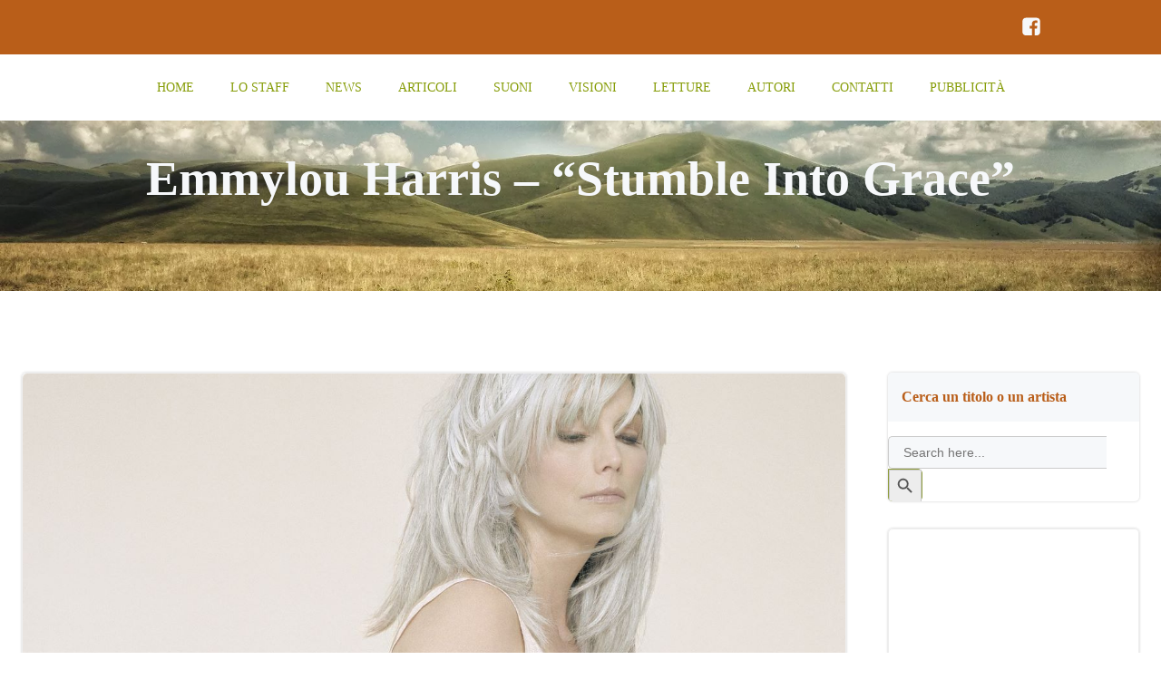

--- FILE ---
content_type: text/html; charset=UTF-8
request_url: https://thelongjourney.it/emmylou-harris-stumble-into-grace/
body_size: 25715
content:
<!DOCTYPE html><html lang="it-IT"><head><script data-no-optimize="1">var litespeed_docref=sessionStorage.getItem("litespeed_docref");litespeed_docref&&(Object.defineProperty(document,"referrer",{get:function(){return litespeed_docref}}),sessionStorage.removeItem("litespeed_docref"));</script> <meta charset="UTF-8"><meta name="viewport" content="width=device-width, initial-scale=1"><link rel="profile" href="http://gmpg.org/xfn/11"><meta name='robots' content='index, follow, max-image-preview:large, max-snippet:-1, max-video-preview:-1'/><title>Stumble Into Grace - The Long Journey</title><meta name="description" content="Stumble Into Grace è un album del 2003 della cantante country americana Emmylou Harris che consolida la sua fama"/><link rel="canonical" href="https://thelongjourney.it/emmylou-harris-stumble-into-grace/"/><meta property="og:locale" content="it_IT"/><meta property="og:type" content="article"/><meta property="og:title" content="Stumble Into Grace - The Long Journey"/><meta property="og:description" content="Stumble Into Grace è un album del 2003 della cantante country americana Emmylou Harris che consolida la sua fama"/><meta property="og:url" content="https://thelongjourney.it/emmylou-harris-stumble-into-grace/"/><meta property="og:site_name" content="The Long Journey"/><meta property="article:publisher" content="https://www.facebook.com/thelongjourneyrootsmusic"/><meta property="article:published_time" content="2021-08-27T08:46:39+00:00"/><meta property="article:modified_time" content="2024-02-19T13:04:11+00:00"/><meta property="og:image" content="https://thelongjourney.it/wp-content/uploads/2021/08/Emmylou-Harris-–-Stumble-Into-Grace-cover-album.jpg"/><meta property="og:image:width" content="1280"/><meta property="og:image:height" content="1280"/><meta property="og:image:type" content="image/jpeg"/><meta name="author" content="admin"/><meta name="twitter:card" content="summary_large_image"/><meta name="twitter:label1" content="Scritto da"/><meta name="twitter:data1" content="admin"/><meta name="twitter:label2" content="Tempo di lettura stimato"/><meta name="twitter:data2" content="2 minuti"/> <script type="application/ld+json" class="yoast-schema-graph">{"@context":"https://schema.org","@graph":[{"@type":"Article","@id":"https://thelongjourney.it/emmylou-harris-stumble-into-grace/#article","isPartOf":{"@id":"https://thelongjourney.it/emmylou-harris-stumble-into-grace/"},"author":{"name":"admin","@id":"https://thelongjourney.it/#/schema/person/69220fbdaedc2b79cabb5723daaf3fd2"},"headline":"Emmylou Harris – “Stumble Into Grace”","datePublished":"2021-08-27T08:46:39+00:00","dateModified":"2024-02-19T13:04:11+00:00","mainEntityOfPage":{"@id":"https://thelongjourney.it/emmylou-harris-stumble-into-grace/"},"wordCount":314,"commentCount":0,"publisher":{"@id":"https://thelongjourney.it/#organization"},"image":{"@id":"https://thelongjourney.it/emmylou-harris-stumble-into-grace/#primaryimage"},"thumbnailUrl":"https://thelongjourney.it/wp-content/uploads/2021/08/Emmylou-Harris-–-Stumble-Into-Grace-cover-album.jpg","keywords":["Emmylou Harris","Stumble Into Grace"],"articleSection":["Album Country","Claudio Pella","Country Pop"],"inLanguage":"it-IT","potentialAction":[{"@type":"CommentAction","name":"Comment","target":["https://thelongjourney.it/emmylou-harris-stumble-into-grace/#respond"]}]},{"@type":"WebPage","@id":"https://thelongjourney.it/emmylou-harris-stumble-into-grace/","url":"https://thelongjourney.it/emmylou-harris-stumble-into-grace/","name":"Stumble Into Grace - The Long Journey","isPartOf":{"@id":"https://thelongjourney.it/#website"},"primaryImageOfPage":{"@id":"https://thelongjourney.it/emmylou-harris-stumble-into-grace/#primaryimage"},"image":{"@id":"https://thelongjourney.it/emmylou-harris-stumble-into-grace/#primaryimage"},"thumbnailUrl":"https://thelongjourney.it/wp-content/uploads/2021/08/Emmylou-Harris-–-Stumble-Into-Grace-cover-album.jpg","datePublished":"2021-08-27T08:46:39+00:00","dateModified":"2024-02-19T13:04:11+00:00","description":"Stumble Into Grace è un album del 2003 della cantante country americana Emmylou Harris che consolida la sua fama","breadcrumb":{"@id":"https://thelongjourney.it/emmylou-harris-stumble-into-grace/#breadcrumb"},"inLanguage":"it-IT","potentialAction":[{"@type":"ReadAction","target":["https://thelongjourney.it/emmylou-harris-stumble-into-grace/"]}]},{"@type":"ImageObject","inLanguage":"it-IT","@id":"https://thelongjourney.it/emmylou-harris-stumble-into-grace/#primaryimage","url":"https://thelongjourney.it/wp-content/uploads/2021/08/Emmylou-Harris-–-Stumble-Into-Grace-cover-album.jpg","contentUrl":"https://thelongjourney.it/wp-content/uploads/2021/08/Emmylou-Harris-–-Stumble-Into-Grace-cover-album.jpg","width":1280,"height":1280,"caption":"Emmylou Harris – Stumble Into Grace cover album"},{"@type":"BreadcrumbList","@id":"https://thelongjourney.it/emmylou-harris-stumble-into-grace/#breadcrumb","itemListElement":[{"@type":"ListItem","position":1,"name":"Home","item":"https://thelongjourney.it/"},{"@type":"ListItem","position":2,"name":"Blog","item":"https://thelongjourney.it/blog/"},{"@type":"ListItem","position":3,"name":"Emmylou Harris – “Stumble Into Grace”"}]},{"@type":"WebSite","@id":"https://thelongjourney.it/#website","url":"https://thelongjourney.it/","name":"The Long Journey","description":"per chi ama la musica americana tradizionale","publisher":{"@id":"https://thelongjourney.it/#organization"},"potentialAction":[{"@type":"SearchAction","target":{"@type":"EntryPoint","urlTemplate":"https://thelongjourney.it/?s={search_term_string}"},"query-input":{"@type":"PropertyValueSpecification","valueRequired":true,"valueName":"search_term_string"}}],"inLanguage":"it-IT"},{"@type":"Organization","@id":"https://thelongjourney.it/#organization","name":"The Long Journey","url":"https://thelongjourney.it/","logo":{"@type":"ImageObject","inLanguage":"it-IT","@id":"https://thelongjourney.it/#/schema/logo/image/","url":"https://thelongjourney.it/wp-content/uploads/2021/05/cropped-TLJ-LOGO_2020-sito.png","contentUrl":"https://thelongjourney.it/wp-content/uploads/2021/05/cropped-TLJ-LOGO_2020-sito.png","width":700,"height":357,"caption":"The Long Journey"},"image":{"@id":"https://thelongjourney.it/#/schema/logo/image/"},"sameAs":["https://www.facebook.com/thelongjourneyrootsmusic","https://www.instagram.com/thelongjourney.it"]},{"@type":"Person","@id":"https://thelongjourney.it/#/schema/person/69220fbdaedc2b79cabb5723daaf3fd2","name":"admin","image":{"@type":"ImageObject","inLanguage":"it-IT","@id":"https://thelongjourney.it/#/schema/person/image/","url":"https://secure.gravatar.com/avatar/1398a45de1b21c396af17f83317d54e02ad60149b28c6d7edc649d6ec8f77605?s=96&d=mm&r=g","contentUrl":"https://secure.gravatar.com/avatar/1398a45de1b21c396af17f83317d54e02ad60149b28c6d7edc649d6ec8f77605?s=96&d=mm&r=g","caption":"admin"},"url":"https://thelongjourney.it/author/q5w49eat/"}]}</script> <link rel='dns-prefetch' href='//www.googletagmanager.com'/><link rel='dns-prefetch' href='//fonts.googleapis.com'/><link rel="alternate" type="application/rss+xml" title="The Long Journey &raquo; Feed" href="https://thelongjourney.it/feed/"/><link rel="alternate" type="application/rss+xml" title="The Long Journey &raquo; Feed dei commenti" href="https://thelongjourney.it/comments/feed/"/><link rel="alternate" type="application/rss+xml" title="The Long Journey &raquo; Emmylou Harris – “Stumble Into Grace” Feed dei commenti" href="https://thelongjourney.it/emmylou-harris-stumble-into-grace/feed/"/><link rel="alternate" title="oEmbed (JSON)" type="application/json+oembed" href="https://thelongjourney.it/wp-json/oembed/1.0/embed?url=https%3A%2F%2Fthelongjourney.it%2Femmylou-harris-stumble-into-grace%2F"/><link rel="alternate" title="oEmbed (XML)" type="text/xml+oembed" href="https://thelongjourney.it/wp-json/oembed/1.0/embed?url=https%3A%2F%2Fthelongjourney.it%2Femmylou-harris-stumble-into-grace%2F&#038;format=xml"/><style id="litespeed-ccss">@-ms-viewport{width:device-width}html{-webkit-box-sizing:border-box;box-sizing:border-box;-ms-overflow-style:scrollbar}*,*::before,*::after{-webkit-box-sizing:inherit;box-sizing:inherit}.h-section-boxed-container{width:100%;padding-right:0;padding-left:0;margin-right:auto;margin-left:auto}@media (min-width:576px){.h-section-boxed-container{max-width:540px}}@media (min-width:768px){.h-section-boxed-container{max-width:720px}}@media (min-width:1024px){.h-section-boxed-container{max-width:960px}}@media (min-width:1200px){.h-section-boxed-container{max-width:1232px}}.h-section-fluid-container{width:100%;padding-right:0;padding-left:0;margin-right:auto;margin-left:auto}.h-row{display:-webkit-box;display:-ms-flexbox;display:flex;-ms-flex-wrap:wrap;flex-wrap:wrap;margin-right:-15px;margin-left:-15px}.gutters-col-0{margin-left:0;margin-right:0}.gutters-col-0>[class*="h-col-"]{padding-left:0;padding-right:0}.h-px-0{padding-left:0;padding-right:0}.gutters-row-0{padding-left:0;padding-right:0}.h-px-1{padding-left:5px;padding-right:5px}.h-px-2{padding-left:10px;padding-right:10px}@media (min-width:768px){.gutters-col-md-0{margin-left:0;margin-right:0}.gutters-col-md-0>[class*="h-col-"]{padding-left:0;padding-right:0}.h-px-md-0{padding-left:0;padding-right:0}.gutters-row-md-0{padding-left:0;padding-right:0}.gutters-col-md-1{margin-left:-5px;margin-right:-5px}.gutters-col-md-1>[class*="h-col-"]{padding-left:5px;padding-right:5px}.h-px-md-1{padding-left:5px;padding-right:5px}.gutters-row-md-1{padding-left:5px;padding-right:5px}.gutters-col-md-2{margin-left:-10px;margin-right:-10px}.gutters-col-md-2>[class*="h-col-"]{padding-left:10px;padding-right:10px}.h-px-md-2{padding-left:10px;padding-right:10px}.gutters-row-md-2{padding-left:10px;padding-right:10px}}@media (min-width:1024px){.gutters-col-lg-0{margin-left:0;margin-right:0}.gutters-col-lg-0>[class*="h-col-"]{padding-left:0;padding-right:0}.h-px-lg-0{padding-left:0;padding-right:0}.gutters-row-lg-0{padding-left:0;padding-right:0}.gutters-col-lg-1{margin-left:-8px;margin-right:-8px}.gutters-col-lg-1>[class*="h-col-"]{padding-left:8px;padding-right:8px}.h-px-lg-1{padding-left:8px;padding-right:8px}.gutters-row-lg-1{padding-left:8px;padding-right:8px}.gutters-col-lg-2{margin-left:-15px;margin-right:-15px}.gutters-col-lg-2>[class*="h-col-"]{padding-left:15px;padding-right:15px}.h-px-lg-2{padding-left:15px;padding-right:15px}.gutters-row-lg-2{padding-left:15px;padding-right:15px}}.gutters-col-v-0{margin-top:0;margin-bottom:0}.gutters-col-v-0>[class*="h-col-"]{padding-top:0;padding-bottom:0}.v-inner-0{padding-top:0;padding-bottom:0}.gutters-row-v-0{padding-top:0;padding-bottom:0}.gutters-col-v-1{margin-top:-5px;margin-bottom:-5px}.gutters-col-v-1>[class*="h-col-"]{padding-top:5px;padding-bottom:5px}.v-inner-1{padding-top:5px;padding-bottom:5px}.gutters-row-v-1{padding-top:5px;padding-bottom:5px}.gutters-col-v-2{margin-top:-10px;margin-bottom:-10px}.gutters-col-v-2>[class*="h-col-"]{padding-top:10px;padding-bottom:10px}.v-inner-2{padding-top:10px;padding-bottom:10px}.gutters-row-v-2{padding-top:10px;padding-bottom:10px}@media (min-width:768px){.gutters-col-v-md-0{margin-top:0;margin-bottom:0}.gutters-col-v-md-0>[class*="h-col-"]{padding-top:0;padding-bottom:0}.v-inner-md-0{padding-top:0;padding-bottom:0}.gutters-row-v-md-0{padding-top:0;padding-bottom:0}.gutters-col-v-md-1{margin-top:-5px;margin-bottom:-5px}.gutters-col-v-md-1>[class*="h-col-"]{padding-top:5px;padding-bottom:5px}.v-inner-md-1{padding-top:5px;padding-bottom:5px}.gutters-row-v-md-1{padding-top:5px;padding-bottom:5px}.gutters-col-v-md-2{margin-top:-10px;margin-bottom:-10px}.gutters-col-v-md-2>[class*="h-col-"]{padding-top:10px;padding-bottom:10px}.v-inner-md-2{padding-top:10px;padding-bottom:10px}.gutters-row-v-md-2{padding-top:10px;padding-bottom:10px}}@media (min-width:1024px){.gutters-col-v-lg-0{margin-top:0;margin-bottom:0}.gutters-col-v-lg-0>[class*="h-col-"]{padding-top:0;padding-bottom:0}.v-inner-lg-0{padding-top:0;padding-bottom:0}.gutters-row-v-lg-0{padding-top:0;padding-bottom:0}.gutters-col-v-lg-1{margin-top:-8px;margin-bottom:-8px}.gutters-col-v-lg-1>[class*="h-col-"]{padding-top:8px;padding-bottom:8px}.v-inner-lg-1{padding-top:8px;padding-bottom:8px}.gutters-row-v-lg-1{padding-top:8px;padding-bottom:8px}.gutters-col-v-lg-2{margin-top:-15px;margin-bottom:-15px}.gutters-col-v-lg-2>[class*="h-col-"]{padding-top:15px;padding-bottom:15px}.v-inner-lg-2{padding-top:15px;padding-bottom:15px}.gutters-row-v-lg-2{padding-top:15px;padding-bottom:15px}}.h-col-12,.h-col,.h-col-auto,.h-col-md-4,.h-col-md-12,.h-col-md-auto,.h-col-lg-3,.h-col-lg-12,.h-col-lg-auto{position:relative;width:100%;min-height:1px;padding-right:15px;padding-left:15px}.h-col{-ms-flex-preferred-size:0;flex-basis:0%;-webkit-box-flex:1;-ms-flex-positive:1;flex-grow:1;max-width:100%}.h-col-auto{-webkit-box-flex:0;-ms-flex:0 0 auto;flex:0 0 auto;width:auto;max-width:100%}.h-col-12{-webkit-box-flex:0;-ms-flex:0 0 100%;flex:0 0 100%;max-width:100%}@media (min-width:768px){.h-col-md-auto{-webkit-box-flex:0;-ms-flex:0 0 auto;flex:0 0 auto;width:auto;max-width:100%}.h-col-md-4{-webkit-box-flex:0;-ms-flex:0 0 33.33333%;flex:0 0 33.33333%;max-width:33.33333%}.h-col-md-12{-webkit-box-flex:0;-ms-flex:0 0 100%;flex:0 0 100%;max-width:100%}}@media (min-width:1024px){.h-col-lg-auto{-webkit-box-flex:0;-ms-flex:0 0 auto;flex:0 0 auto;width:auto;max-width:100%}.h-col-lg-3{-webkit-box-flex:0;-ms-flex:0 0 25%;flex:0 0 25%;max-width:25%}.h-col-lg-12{-webkit-box-flex:0;-ms-flex:0 0 100%;flex:0 0 100%;max-width:100%}}.d-flex{display:-webkit-box;display:-ms-flexbox;display:flex}.d-inline-flex{display:-webkit-inline-box;display:-ms-inline-flexbox;display:inline-flex}.flex-column{-webkit-box-orient:vertical!important;-webkit-box-direction:normal!important;-ms-flex-direction:column!important;flex-direction:column!important}.flex-wrap{-ms-flex-wrap:wrap!important;flex-wrap:wrap!important}.justify-content-start{-webkit-box-pack:start!important;-ms-flex-pack:start!important;justify-content:flex-start!important}.justify-content-center{-webkit-box-pack:center!important;-ms-flex-pack:center!important;justify-content:center!important}.align-items-center{-webkit-box-align:center!important;-ms-flex-align:center!important;align-items:center!important}.align-items-stretch{-webkit-box-align:stretch!important;-ms-flex-align:stretch!important;align-items:stretch!important}.align-self-start{-ms-flex-item-align:start!important;align-self:flex-start!important}.align-self-end{-ms-flex-item-align:end!important;align-self:flex-end!important}.align-self-center{-ms-flex-item-align:center!important;align-self:center!important}@media (min-width:768px){.justify-content-md-start{-webkit-box-pack:start!important;-ms-flex-pack:start!important;justify-content:flex-start!important}.justify-content-md-end{-webkit-box-pack:end!important;-ms-flex-pack:end!important;justify-content:flex-end!important}.justify-content-md-center{-webkit-box-pack:center!important;-ms-flex-pack:center!important;justify-content:center!important}.align-items-md-center{-webkit-box-align:center!important;-ms-flex-align:center!important;align-items:center!important}.align-items-md-stretch{-webkit-box-align:stretch!important;-ms-flex-align:stretch!important;align-items:stretch!important}.align-self-md-start{-ms-flex-item-align:start!important;align-self:flex-start!important}.align-self-md-end{-ms-flex-item-align:end!important;align-self:flex-end!important}.align-self-md-center{-ms-flex-item-align:center!important;align-self:center!important}}@media (min-width:1024px){.justify-content-lg-start{-webkit-box-pack:start!important;-ms-flex-pack:start!important;justify-content:flex-start!important}.justify-content-lg-end{-webkit-box-pack:end!important;-ms-flex-pack:end!important;justify-content:flex-end!important}.justify-content-lg-center{-webkit-box-pack:center!important;-ms-flex-pack:center!important;justify-content:center!important}.align-items-lg-center{-webkit-box-align:center!important;-ms-flex-align:center!important;align-items:center!important}.align-items-lg-stretch{-webkit-box-align:stretch!important;-ms-flex-align:stretch!important;align-items:stretch!important}.align-self-lg-start{-ms-flex-item-align:start!important;align-self:flex-start!important}.align-self-lg-end{-ms-flex-item-align:end!important;align-self:flex-end!important}.align-self-lg-center{-ms-flex-item-align:center!important;align-self:center!important}}.text-center{text-align:center!important}@media (min-width:768px){.text-md-center{text-align:center!important}}@media (min-width:1024px){.text-lg-center{text-align:center!important}}*{margin:0;padding:0;outline:0;-webkit-overflow-scrolling:touch;-webkit-box-sizing:border-box;box-sizing:border-box}div:before,ul:before,details:before,div:after,ul:after,details:after{content:"";display:table;width:0;-webkit-box-ordinal-group:2;-ms-flex-order:1;order:1;-ms-flex-preferred-size:0;flex-basis:0%}div:after,ul:after,details:after{clear:both}img{max-width:100%}img{height:auto}svg{max-height:100%}::-moz-focus-inner{border:0;padding:0}input{border-radius:0}input[type="checkbox"]{vertical-align:middle;position:relative;bottom:.15rem;font-size:115%;margin-right:3px}input[type="search"]{-webkit-appearance:textfield}input[type="search"]::-webkit-search-decoration,input[type="search"]::-webkit-search-cancel-button{-webkit-appearance:none}body{text-align:center;overflow-x:hidden}html{overflow-x:hidden}@media (min-width:768px){body{text-align:left}}.colibri-post-thumbnail{position:relative}.colibri-post-thumbnail .colibri-post-thumbnail-shortcode img{width:100%}@media all and (-ms-high-contrast:none),(-ms-high-contrast:active){.colibri-post-thumbnail .colibri-post-thumbnail-shortcode img{height:auto!important}}.colibri-post-thumbnail .colibri-post-thumbnail-content{display:-webkit-box;display:-ms-flexbox;display:flex;position:absolute;height:100%;width:100%;top:0;bottom:0;left:0;right:0}.colibri-post-thumbnail .colibri-post-thumbnail-content *{z-index:1;position:relative}.colibri-post-thumbnail.colibri-post-has-thumbnail.colibri-post-thumbnail-has-placeholder{background-color:transparent!important}.post-nav-button.hide-title .post-title{display:none}.post-nav-button a span{display:inline-block}.post-nav-button .post-title{white-space:nowrap;overflow:hidden;text-overflow:ellipsis;margin-left:10px}.h-column{min-width:0}.h-column__content>*:last-child{margin-bottom:0}.h-column__content .h-text p:last-child{margin-bottom:0}.h-column__inner{position:relative;max-width:100%}.h-column__v-align{-webkit-box-flex:1;-ms-flex:1 0 auto;flex:1 0 auto;max-width:100%}.h-y-container .h-text p:last-child{margin-bottom:0}.h-flex-basis{-webkit-box-flex:1;-ms-flex:1 0 auto;flex:1 0 auto}.flex-basis-auto{-ms-flex-preferred-size:auto;flex-basis:auto}.flex-basis-100{-ms-flex-preferred-size:100%;flex-basis:100%}.background-layer{position:absolute;top:0;bottom:0;left:0;right:0;z-index:-10;overflow:hidden}.overlay-layer,.overlay-image-layer{position:absolute;top:-1px;bottom:-1px;left:0;right:0}.overlay-layer{z-index:1}.overlay-image-layer{z-index:1}img{max-width:100%;vertical-align:middle;display:inline-block}.image-link{display:contents;text-decoration:none}.h-image__frame{position:absolute;top:0;left:0}.h-logo__image{display:inline-block;width:auto}.h-logo__alt-image{display:none;width:auto}.h-offscreen-panel{height:100%;max-width:100%}.offscreen-overlay{z-index:20000;position:fixed;top:0;left:0;right:0;bottom:0;display:none}.h-hamburger-icon{-webkit-box-sizing:content-box;box-sizing:content-box}.h-offcanvas-panel{z-index:20001;padding:initial;position:fixed;height:100%;top:0;right:0;overflow-y:auto}.h-offcanvas-panel .offscreen-content{-webkit-box-flex:1;-ms-flex-positive:1;flex-grow:1;position:relative}.h-offcanvas-panel .offscreen-header,.h-offcanvas-panel .offscreen-footer{-webkit-box-flex:0;-ms-flex-positive:0;flex-grow:0;position:relative}.h-hamburger-button{display:inline-block}ul.colibri-menu.bordered-active-item>li{position:relative}ul.colibri-menu.bordered-active-item>li::before,ul.colibri-menu.bordered-active-item>li::after{content:" ";display:block;width:100%;left:0;height:2px;position:absolute;z-index:0;opacity:0}ul.colibri-menu.bordered-active-item>li::before{top:.5em}ul.colibri-menu.bordered-active-item>li::after{bottom:.5em}ul.colibri-menu.bordered-active-item.effect-borders-in>li:not(.current_page_item):not(.current-menu-item)::before,ul.colibri-menu.bordered-active-item.effect-borders-in>li:not(.current_page_item):not(.current-menu-item)::after{width:100%;content:"";opacity:0}ul.colibri-menu.bordered-active-item.effect-borders-in>li:not(.current_page_item):not(.current-menu-item)::before{margin-top:-10px}ul.colibri-menu.bordered-active-item.effect-borders-in>li:not(.current_page_item):not(.current-menu-item)::after{margin-bottom:-10px}ul.colibri-menu.bordered-active-item--bottom>li::before{visibility:hidden}.has-offcanvas-mobile .h-main-menu{display:none}.has-offcanvas-mobile .h-hamburger-button{display:inline-block}@media (min-width:767px){.has-offcanvas-mobile .h-main-menu{display:block}.has-offcanvas-mobile .h-hamburger-button{display:none}}.colibri-menu-container{display:-webkit-box;display:-ms-flexbox;display:flex}ul.colibri-menu{list-style:none;width:100%;display:-webkit-box;display:-ms-flexbox;display:flex;margin:0;text-align:left}ul.colibri-menu li{display:block;position:relative}ul.colibri-menu li a{display:-webkit-box;display:-ms-flexbox;display:flex;-webkit-box-align:center;-ms-flex-align:center;align-items:center;text-decoration:none;white-space:nowrap;color:inherit;position:relative}ul.colibri-menu>li{position:relative}.h-menu-accordion>div>.colibri-menu-container>ul.colibri-menu{-webkit-box-orient:vertical;-webkit-box-direction:normal;-ms-flex-direction:column;flex-direction:column}.h-menu-horizontal>div>.colibri-menu-container>.colibri-menu{-ms-flex-wrap:wrap;flex-wrap:wrap;-webkit-box-orient:horizontal;-webkit-box-direction:normal;-ms-flex-direction:row;flex-direction:row}.h-navigation{position:relative;z-index:20;-webkit-backface-visibility:hidden;backface-visibility:hidden}.h-navigation_outer{position:relative}.h-row{-ms-flex-preferred-size:100%;flex-basis:100%;position:relative}.h-section>div{z-index:1}.h-social-icons{line-height:1}.h-social-icons a{line-height:0}.h-social-icon{display:inline-block;width:24px;height:24px;fill:#000}.h-widget-area .widget_search input,.h-widget-area .widget_search button{-webkit-appearance:none;-moz-appearance:none;appearance:none}.h-widget-area .widget{overflow:hidden}.h-widget-area .widget_text{list-style-position:inside}.screen-reader-text{clip:rect(1px,1px,1px,1px);position:absolute!important;height:1px;width:1px;margin:-1px;overflow:hidden;word-wrap:normal!important}.hide{display:none}.w-100{width:100%}.position-relative{position:relative}.background-layer-media-container-md{display:none}.background-layer-media-container{display:none}@media (min-width:768px) and (max-width:1023px){.background-layer-media-container-md{display:block}.background-layer-media-container{display:none}}@media (max-width:767px){.background-layer-media-container{display:block}.background-layer-media-container-md{display:none}}@media (min-width:1024px){.h-hide-lg{display:none}}@media (min-width:768px) and (max-width:1023px){.h-hide-md{display:none}}@media (max-width:767px){.h-hide-sm{display:none}}.h-overflow-hidden{overflow:hidden}.h-ignore-global-body-typography{font-size:initial;line-height:initial;color:initial;letter-spacing:initial;font-style:initial}@media all and (-ms-high-contrast:none),(-ms-high-contrast:active){.page-header{display:-webkit-box;display:-ms-flexbox;display:flex;-webkit-box-orient:vertical;-webkit-box-direction:normal;-ms-flex-direction:column;flex-direction:column}}#page-top{overflow-y:hidden;overflow-x:hidden}h1,h5{-ms-word-wrap:break-word;word-wrap:break-word}.main-row-inner>.h-col:first-child{width:0}.h-y-container>*:not(:last-child){margin-bottom:20px}.h-section-global-spacing{padding-top:90px;padding-bottom:90px}body{font-family:Maven\ Pro;font-weight:400;font-size:16px;line-height:1.6;color:#666}body a{font-family:Open\ Sans;font-weight:400;text-decoration:none;font-size:1em;line-height:1.5;color:#8f9d3d}body p{margin-bottom:16px;font-family:Maven\ Pro;font-weight:400;font-size:16px;line-height:1.6;color:#666}body h1{margin-bottom:16px;font-family:Maven\ Pro;font-weight:700;font-size:3.375em;line-height:1.26;color:#64330e}body h5{margin-bottom:16px;font-family:Maven\ Pro;font-weight:700;font-size:1.125em;line-height:1.55;color:#8f9d3d}@media (min-width:768px) and (max-width:1023px){.h-section-global-spacing{padding-top:60px;padding-bottom:60px}}@media (max-width:767px){.h-section-global-spacing{padding-top:30px;padding-bottom:30px}}#colibri .style-2{animation-duration:.5s;background-color:#fff;background-image:none}#colibri .style-7{text-align:center;height:auto;min-height:unset}#colibri .style-11-image{max-height:103px}#colibri .style-11 a{color:#fff;text-decoration:none}#colibri .style-13{text-align:center;height:auto;min-height:unset}#colibri .style-14>div>.colibri-menu-container>ul.colibri-menu{justify-content:center}#colibri .style-14>div>.colibri-menu-container>ul.colibri-menu>li{margin-top:0;margin-right:20px;margin-bottom:0;margin-left:20px;padding-top:10px;padding-right:0;padding-bottom:10px;padding-left:0}#colibri .style-14>div>.colibri-menu-container>ul.colibri-menu>li>a{font-family:Maven\ Pro;font-weight:500;text-transform:uppercase;font-size:14px;line-height:1.5em;letter-spacing:0;color:#879d09}#colibri .style-14>div>.colibri-menu-container>ul.colibri-menu.bordered-active-item>li::after,#colibri .style-14 ul.colibri-menu.bordered-active-item>li::before{background-color:#8f9d3d;background-image:none;height:3px}#colibri .style-15-offscreen{background-color:#222b34;background-image:none;width:300px!important}#colibri .style-15-offscreenOverlay{background-color:rgb(0 0 0 / .5);background-image:none}#colibri .style-15 .h-hamburger-icon{background-color:rgb(0 0 0 / .1);background-image:none;border-top-width:0;border-top-color:#000;border-top-style:solid;border-top-left-radius:100%;border-top-right-radius:100%;border-right-width:0;border-right-color:#000;border-right-style:solid;border-bottom-width:0;border-bottom-color:#000;border-bottom-style:solid;border-bottom-left-radius:100%;border-bottom-right-radius:100%;border-left-width:0;border-left-color:#000;border-left-style:solid;fill:#fff;padding-top:5px;padding-right:5px;padding-bottom:5px;padding-left:5px;width:24px;height:24px}#colibri .style-18{text-align:center;height:auto;min-height:unset}#colibri .style-19-image{max-height:70px}#colibri .style-19 a{color:#fff;text-decoration:none}#colibri .style-21{text-align:center;height:auto;min-height:unset}#colibri .style-23>div>.colibri-menu-container>ul.colibri-menu>li>a{padding-top:12px;padding-bottom:12px;padding-left:40px;border-top-width:0;border-top-color:gray;border-top-style:solid;border-right-width:0;border-right-color:gray;border-right-style:solid;border-bottom-width:1px;border-bottom-color:gray;border-bottom-style:solid;border-left-width:0;border-left-color:gray;border-left-style:solid;font-size:14px;color:#fff}#colibri .style-49{height:auto;min-height:unset;color:#f6f8fa;background-position:center center;background-size:cover;background-image:url(https://thelongjourney.it/wp-content/uploads/2021/05/xcropped-cropped-cropped-The-Long-Journey_Fields.jpg.pagespeed.ic.Xt1XylNBEO.webp);background-attachment:scroll;background-repeat:no-repeat;padding-top:0;padding-bottom:0}#colibri .style-49 h1{color:#f6f8fa}#colibri .style-265{background-color:#b95e19;background-image:none;padding-top:5px;padding-bottom:5px}#colibri .style-266{text-align:left;height:auto;min-height:unset}#colibri .style-268{text-align:right;height:auto;min-height:unset}#colibri .style-269{margin-right:-10px}#colibri .style-269 .social-icon-container{margin-right:5px;padding-top:5px;padding-right:5px;padding-bottom:5px;padding-left:5px}#colibri .style-269 .icon-container{fill:#f6f8fa;width:24px;height:24px}#colibri .style-868{text-align:center;height:auto;min-height:unset}#colibri .style-910{text-align:center;height:auto;min-height:unset}#colibri .style-local-1114-h16-outer{flex:0 0 auto;-ms-flex:0 0 auto;width:auto;max-width:100%}#colibri .style-local-1114-h4-outer{width:100%;flex:0 0 auto;-ms-flex:0 0 auto}#colibri .style-local-1114-h20-outer{width:6.63%;flex:0 0 auto;-ms-flex:0 0 auto}#colibri .style-local-1114-h22-outer{width:77.22%;flex:0 0 auto;-ms-flex:0 0 auto}#colibri .style-local-1114-h29-outer{width:100%;flex:0 0 auto;-ms-flex:0 0 auto}#colibri .style-local-1114-h26-outer{width:100%;flex:0 0 auto;-ms-flex:0 0 auto}#colibri .style-1229-frameImage{z-index:-1;transform:translateX(10%) translateY(10%);transform-origin:center center 0;background-color:#000;height:100%;width:100%;border-top-width:10px;border-top-color:#000;border-top-style:none;border-right-width:10px;border-right-color:#000;border-right-style:none;border-bottom-width:10px;border-bottom-color:#000;border-bottom-style:none;border-left-width:10px;border-left-color:#000;border-left-style:none}#colibri .style-137{margin-left:8px}#colibri .style-138{border-top-width:1px;border-top-color:#e3e4e5;border-top-style:none;border-right-width:1px;border-right-color:#e3e4e5;border-right-style:none;border-bottom-width:1px;border-bottom-color:#e3e4e5;border-bottom-style:none;border-left-width:1px;border-left-color:#e3e4e5;border-left-style:none}#colibri .style-138 .widget{text-align:left;border-top-width:1px;border-top-color:#eee;border-top-style:solid;border-top-left-radius:5px;border-top-right-radius:5px;border-right-width:1px;border-right-color:#eee;border-right-style:solid;border-bottom-width:1px;border-bottom-color:#eee;border-bottom-style:solid;border-bottom-left-radius:5px;border-bottom-right-radius:5px;border-left-width:1px;border-left-color:#eee;border-left-style:solid;box-shadow:0 0 3px 0 rgb(0 0 0 / .2);margin-top:0;margin-right:0;margin-bottom:30px;margin-left:0}#colibri .style-138 .widget h5{font-size:16px;color:#b95e19;border-top-width:0;border-top-color:#eee;border-top-style:solid;border-right-width:0;border-right-color:#eee;border-right-style:solid;border-bottom-width:1px;border-bottom-color:#eee;border-bottom-style:solid;border-left-width:0;border-left-color:#eee;border-left-style:solid;padding-top:10px;padding-right:15px;padding-bottom:10px;padding-left:15px;background-color:#fafafa;background-image:none}#colibri .style-138 .widget .textwidget p{font-size:14px;color:#000;margin-left:10px;border-top-width:0;border-top-color:#f3f4f5;border-top-style:none;border-right-width:0;border-right-color:#f3f4f5;border-right-style:none;border-bottom-width:0;border-bottom-color:#f3f4f5;border-bottom-style:none;border-left-width:0;border-left-color:#f3f4f5;border-left-style:none;list-style-type:none;list-style-position:inside;padding-top:5px;padding-bottom:5px}#colibri .style-138 .widget input:not([type="submit"]){color:#000;border-top-width:1px;border-top-color:#000;border-top-style:solid;border-right-width:1px;border-right-color:#000;border-right-style:solid;border-bottom-width:1px;border-bottom-color:#000;border-bottom-style:solid;border-left-width:1px;border-left-color:#000;border-left-style:solid}#colibri .style-138 .widget.widget_search{background-color:unset;background-image:none;border-top-width:0;border-top-color:#eee;border-top-style:none;border-top-left-radius:5px;border-top-right-radius:5px;border-right-width:0;border-right-color:#eee;border-right-style:none;border-bottom-width:0;border-bottom-color:#eee;border-bottom-style:none;border-bottom-left-radius:5px;border-bottom-right-radius:5px;border-left-width:0;border-left-color:#eee;border-left-style:none;margin-top:0;margin-right:0;margin-bottom:30px;margin-left:0;padding-top:0;padding-right:0;padding-bottom:0;padding-left:0}#colibri .style-138 .widget.widget_search h5{border-top-width:0;border-top-color:#ddd;border-top-style:none;border-right-width:0;border-right-color:#ddd;border-right-style:none;border-bottom-width:1px;border-bottom-color:#ddd;border-bottom-style:none;border-left-width:0;border-left-color:#ddd;border-left-style:none;padding-top:15px;padding-right:15px;padding-bottom:15px;padding-left:15px;background-color:#f6f8fa;background-image:none}#colibri .style-138 .widget.widget_search input:not([type="submit"]){padding-top:10px;padding-right:16px;padding-bottom:10px;padding-left:16px;font-size:16px;background-color:#f6f8fa;background-image:none;border-top-width:1px;border-top-color:#a3cefa;border-top-style:solid;border-top-left-radius:5px;border-top-right-radius:0;border-right-width:1px;border-right-color:#a3cefa;border-right-style:solid;border-bottom-width:1px;border-bottom-color:#a3cefa;border-bottom-style:solid;border-bottom-left-radius:5px;border-bottom-right-radius:0;border-left-width:1px;border-left-color:#a3cefa;border-left-style:solid;margin-top:0;margin-right:0;margin-bottom:0;margin-left:0}#colibri .style-138 .widget.widget_search button[type="submit"]{background-color:#8f9d3d;background-image:none;font-size:16px;line-height:1;letter-spacing:0;color:#f6f8fa;border-top-width:1px;border-top-color:#8f9d3d;border-top-style:solid;border-top-left-radius:0;border-top-right-radius:5px;border-right-width:1px;border-right-color:#8f9d3d;border-right-style:solid;border-bottom-width:1px;border-bottom-color:#8f9d3d;border-bottom-style:solid;border-bottom-left-radius:0;border-bottom-right-radius:5px;border-left-width:1px;border-left-color:#8f9d3d;border-left-style:solid;width:auto;padding-top:11px;padding-right:12px;padding-bottom:11px;padding-left:12px;margin-top:0;margin-right:0;margin-bottom:0;margin-left:0;display:inline-block}#colibri .style-138 .widget.widget_search button[type="submit"]{display:inline-block}#colibri .style-58{margin-right:8px;border-top-width:1px;border-top-color:#eee;border-top-style:solid;border-top-left-radius:5px;border-top-right-radius:5px;border-right-width:1px;border-right-color:#eee;border-right-style:solid;border-bottom-width:1px;border-bottom-color:#eee;border-bottom-style:solid;border-bottom-left-radius:5px;border-bottom-right-radius:5px;border-left-width:1px;border-left-color:#eee;border-left-style:solid;box-shadow:0 0 3px 0 rgb(0 0 0 / .2)}#colibri .style-59{height:auto;min-height:unset;border-top-width:1px;border-top-color:#eee;border-top-style:none;border-right-width:1px;border-right-color:#eee;border-right-style:none;border-bottom-width:1px;border-bottom-color:#eee;border-bottom-style:none;border-left-width:1px;border-left-color:#eee;border-left-style:none;box-shadow:none;padding-top:0;padding-bottom:0}#colibri .style-65{text-align:left;height:auto;min-height:unset}#colibri .style-66{padding-top:0;padding-right:0;padding-bottom:0;padding-left:0;margin-top:0;margin-right:0;margin-bottom:0;margin-left:0}#colibri .style-67{text-align:center;height:auto;min-height:unset;padding-top:0;padding-right:0;padding-bottom:0;padding-left:0;margin-top:0;margin-right:0;margin-bottom:0;margin-left:0}#colibri .style-68{background-color:#f79007;background-image:none;text-align:center;padding-top:0;padding-right:0;padding-bottom:0;padding-left:0;margin-top:0;margin-right:0;margin-bottom:0;margin-left:0;border-top-width:0;border-top-style:none;border-top-left-radius:5px;border-top-right-radius:5px;border-right-width:0;border-right-style:none;border-bottom-width:0;border-bottom-style:none;border-bottom-left-radius:0;border-bottom-right-radius:0;border-left-width:0;border-left-style:none;box-shadow:none}#colibri .style-68 .colibri-post-thumbnail-shortcode img{height:895px;object-position:center center;object-fit:cover}#colibri .style-local-16-m4-outer{width:100%;flex:0 0 auto;-ms-flex:0 0 auto}.site .style-dynamic-16-m7-height{min-height:895px}@media (max-width:767px){#colibri .style-15-offscreen{background-color:#b95e19}#colibri .style-15 .h-hamburger-icon{background-color:#8f9d3d;padding-top:10px;padding-right:10px;padding-bottom:10px;padding-left:10px}#colibri .style-23>div>.colibri-menu-container>ul.colibri-menu>li>a{border-bottom-color:rgb(108 190 3 / .5);text-transform:capitalize}#colibri .style-912 h1{font-size:2em}#colibri .style-local-1114-h16-outer{width:100%}#colibri .style-local-1114-h10-outer{width:100%;flex:0 0 auto;-ms-flex:0 0 auto}#colibri .style-local-1114-h13-outer{width:100%;flex:0 0 auto;-ms-flex:0 0 auto}#colibri .style-local-1114-h20-outer{width:100%}#colibri .style-local-1114-h22-outer{width:100%}#colibri .style-137{margin-left:0}#colibri .style-138{margin-top:10px}#colibri .style-58{margin-right:0}#colibri .style-68 .colibri-post-thumbnail-shortcode img{height:352px;object-fit:none}#colibri .style-local-16-m6-outer{width:100%;flex:0 0 auto;-ms-flex:0 0 auto}.site .style-dynamic-16-m7-height{min-height:352px}}@media (min-width:768px) and (max-width:1023px){#colibri .style-68 .colibri-post-thumbnail-shortcode img{height:476px}.site .style-dynamic-16-m7-height{min-height:476px}}ul{box-sizing:border-box}:root{--wp--preset--font-size--normal:16px;--wp--preset--font-size--huge:42px}.screen-reader-text{border:0;clip:rect(1px,1px,1px,1px);clip-path:inset(50%);height:1px;margin:-1px;overflow:hidden;padding:0;position:absolute;width:1px;word-wrap:normal!important}html :where(img[class*=wp-image-]){height:auto;max-width:100%}:root{--wp--preset--aspect-ratio--square:1;--wp--preset--aspect-ratio--4-3:4/3;--wp--preset--aspect-ratio--3-4:3/4;--wp--preset--aspect-ratio--3-2:3/2;--wp--preset--aspect-ratio--2-3:2/3;--wp--preset--aspect-ratio--16-9:16/9;--wp--preset--aspect-ratio--9-16:9/16;--wp--preset--color--black:#000;--wp--preset--color--cyan-bluish-gray:#abb8c3;--wp--preset--color--white:#fff;--wp--preset--color--pale-pink:#f78da7;--wp--preset--color--vivid-red:#cf2e2e;--wp--preset--color--luminous-vivid-orange:#ff6900;--wp--preset--color--luminous-vivid-amber:#fcb900;--wp--preset--color--light-green-cyan:#7bdcb5;--wp--preset--color--vivid-green-cyan:#00d084;--wp--preset--color--pale-cyan-blue:#8ed1fc;--wp--preset--color--vivid-cyan-blue:#0693e3;--wp--preset--color--vivid-purple:#9b51e0;--wp--preset--color--colibri-color-1:#8f9d3d;--wp--preset--color--colibri-color-2:#c80045;--wp--preset--color--colibri-color-3:#f8a700;--wp--preset--color--colibri-color-4:#e7b721;--wp--preset--color--colibri-color-5:#f6f8fa;--wp--preset--color--colibri-color-6:#b95e19;--wp--preset--color--colibri-color-7:#ff8f01;--wp--preset--gradient--vivid-cyan-blue-to-vivid-purple:linear-gradient(135deg,rgba(6,147,227,1) 0%,#9b51e0 100%);--wp--preset--gradient--light-green-cyan-to-vivid-green-cyan:linear-gradient(135deg,#7adcb4 0%,#00d082 100%);--wp--preset--gradient--luminous-vivid-amber-to-luminous-vivid-orange:linear-gradient(135deg,rgba(252,185,0,1) 0%,rgba(255,105,0,1) 100%);--wp--preset--gradient--luminous-vivid-orange-to-vivid-red:linear-gradient(135deg,rgba(255,105,0,1) 0%,#cf2e2e 100%);--wp--preset--gradient--very-light-gray-to-cyan-bluish-gray:linear-gradient(135deg,#eee 0%,#a9b8c3 100%);--wp--preset--gradient--cool-to-warm-spectrum:linear-gradient(135deg,#4aeadc 0%,#9778d1 20%,#cf2aba 40%,#ee2c82 60%,#fb6962 80%,#fef84c 100%);--wp--preset--gradient--blush-light-purple:linear-gradient(135deg,#ffceec 0%,#9896f0 100%);--wp--preset--gradient--blush-bordeaux:linear-gradient(135deg,#fecda5 0%,#fe2d2d 50%,#6b003e 100%);--wp--preset--gradient--luminous-dusk:linear-gradient(135deg,#ffcb70 0%,#c751c0 50%,#4158d0 100%);--wp--preset--gradient--pale-ocean:linear-gradient(135deg,#fff5cb 0%,#b6e3d4 50%,#33a7b5 100%);--wp--preset--gradient--electric-grass:linear-gradient(135deg,#caf880 0%,#71ce7e 100%);--wp--preset--gradient--midnight:linear-gradient(135deg,#020381 0%,#2874fc 100%);--wp--preset--font-size--small:13px;--wp--preset--font-size--medium:20px;--wp--preset--font-size--large:36px;--wp--preset--font-size--x-large:42px;--wp--preset--spacing--20:.44rem;--wp--preset--spacing--30:.67rem;--wp--preset--spacing--40:1rem;--wp--preset--spacing--50:1.5rem;--wp--preset--spacing--60:2.25rem;--wp--preset--spacing--70:3.38rem;--wp--preset--spacing--80:5.06rem;--wp--preset--shadow--natural:6px 6px 9px rgba(0,0,0,.2);--wp--preset--shadow--deep:12px 12px 50px rgba(0,0,0,.4);--wp--preset--shadow--sharp:6px 6px 0 rgba(0,0,0,.2);--wp--preset--shadow--outlined:6px 6px 0 -3px rgba(255,255,255,1) , 6px 6px rgba(0,0,0,1);--wp--preset--shadow--crisp:6px 6px 0 rgba(0,0,0,1)}.is-screen-reader-text{border:0;clip:rect(1px,1px,1px,1px);-webkit-clip-path:inset(50%);clip-path:inset(50%);color:#000;height:1px;margin:-1px;overflow:hidden;padding:0;position:absolute!important;width:1px;word-wrap:normal!important;word-break:normal}.is-form-style label{display:inline-block!important}.is-form-style label{padding:0;vertical-align:middle;margin:0;width:100%;line-height:1}.is-form-style{line-height:1;position:relative;padding:0!important}.is-form-style.is-form-style-3 label{width:calc(100% - 36px)!important}.is-form-style input.is-search-input{background:#fff;background-image:none!important;color:#333;padding:0 12px;margin:0;outline:0!important;font-size:14px!important;height:36px;min-height:0;line-height:1;border-radius:0;border:1px solid #ccc!important;font-family:arial;width:100%;-webkit-box-sizing:border-box;-moz-box-sizing:border-box;box-sizing:border-box;-webkit-appearance:none;-webkit-border-radius:0}.is-form-style input.is-search-input::-ms-clear{display:none;width:0;height:0}.is-form-style input.is-search-input::-ms-reveal{display:none;width:0;height:0}.is-form-style input.is-search-input::-webkit-search-cancel-button,.is-form-style input.is-search-input::-webkit-search-decoration,.is-form-style input.is-search-input::-webkit-search-results-button,.is-form-style input.is-search-input::-webkit-search-results-decoration{display:none}.is-form-style.is-form-style-3 input.is-search-input{border-right:0!important}.is-form-style button.is-search-submit{background:0 0;border:0;box-shadow:none!important;opacity:1;padding:0!important;margin:0;line-height:0;outline:0;vertical-align:middle;width:36px;height:36px}.is-form-style .is-search-submit path{fill:#555}.is-search-icon{width:36px;padding-top:6px!important}.is-search-icon svg{width:22px;display:inline}.is-search-icon{display:inline-block!important;color:#666;background:#ededed;box-shadow:none!important;outline:0;margin:0;font-size:14px!important;border:1px solid #ccc;border-radius:0;line-height:1;height:36px;text-transform:capitalize;vertical-align:middle;-webkit-box-sizing:border-box;-moz-box-sizing:border-box;box-sizing:border-box}.cmplz-hidden{display:none!important}.lazyload{opacity:0}body{--colibri-color-1:#8f9d3d;--colibri-color-1--variant-1:#a6dcf4;--colibri-color-1--variant-2:#54c2f4;--colibri-color-1--variant-3:#03a9f4;--colibri-color-1--variant-4:#026e9f;--colibri-color-1--variant-5:#01334a;--colibri-color-2:#c80045;--colibri-color-2--variant-1:#f7d7ac;--colibri-color-2--variant-2:#f7b359;--colibri-color-2--variant-3:#f79007;--colibri-color-2--variant-4:#a25e05;--colibri-color-2--variant-5:#4d2d02;--colibri-color-3:#f8a700;--colibri-color-3--variant-1:#7fbfac;--colibri-color-3--variant-2:#40bf9a;--colibri-color-3--variant-3:#00bf87;--colibri-color-3--variant-4:#006a4b;--colibri-color-3--variant-5:#00150f;--colibri-color-4:#e7b721;--colibri-color-4--variant-1:#e5dcff;--colibri-color-4--variant-2:#a587ff;--colibri-color-4--variant-3:#6632ff;--colibri-color-4--variant-4:#4421aa;--colibri-color-4--variant-5:#215;--colibri-color-5:#f6f8fa;--colibri-color-5--variant-1:#fff;--colibri-color-5--variant-2:#ccc;--colibri-color-5--variant-3:#999;--colibri-color-5--variant-4:#666;--colibri-color-5--variant-5:#333;--colibri-color-6:#b95e19;--colibri-color-6--variant-1:#ccc;--colibri-color-6--variant-2:#999;--colibri-color-6--variant-3:#666;--colibri-color-6--variant-4:#333;--colibri-color-6--variant-5:#000;--colibri-color-7:#ff8f01}.is-ajax-search .is-loader-image{display:none;position:absolute;top:50%;transform:translateY(-50%);height:25px;right:5px;z-index:9999;width:25px;background-repeat:no-repeat;background-size:contain}.is-ajax-search label{position:relative}</style><script type="litespeed/javascript">!function(a){"use strict";var b=function(b,c,d){function e(a){return h.body?a():void setTimeout(function(){e(a)})}function f(){i.addEventListener&&i.removeEventListener("load",f),i.media=d||"all"}var g,h=a.document,i=h.createElement("link");if(c)g=c;else{var j=(h.body||h.getElementsByTagName("head")[0]).childNodes;g=j[j.length-1]}var k=h.styleSheets;i.rel="stylesheet",i.href=b,i.media="only x",e(function(){g.parentNode.insertBefore(i,c?g:g.nextSibling)});var l=function(a){for(var b=i.href,c=k.length;c--;)if(k[c].href===b)return a();setTimeout(function(){l(a)})};return i.addEventListener&&i.addEventListener("load",f),i.onloadcssdefined=l,l(f),i};"undefined"!=typeof exports?exports.loadCSS=b:a.loadCSS=b}("undefined"!=typeof global?global:this);!function(a){if(a.loadCSS){var b=loadCSS.relpreload={};if(b.support=function(){try{return a.document.createElement("link").relList.supports("preload")}catch(b){return!1}},b.poly=function(){for(var b=a.document.getElementsByTagName("link"),c=0;c<b.length;c++){var d=b[c];"preload"===d.rel&&"style"===d.getAttribute("as")&&(a.loadCSS(d.href,d,d.getAttribute("media")),d.rel=null)}},!b.support()){b.poly();var c=a.setInterval(b.poly,300);a.addEventListener&&a.addEventListener("load",function(){b.poly(),a.clearInterval(c)}),a.attachEvent&&a.attachEvent("onload",function(){a.clearInterval(c)})}}}(this);</script> <script type="litespeed/javascript" data-src="https://thelongjourney.it/wp-includes/js/jquery/jquery.min.js?ver=3.7.1" id="jquery-core-js"></script> 
 <script type="litespeed/javascript" data-src="https://www.googletagmanager.com/gtag/js?id=GT-TNSBGNS" id="google_gtagjs-js"></script> <script id="google_gtagjs-js-after" type="litespeed/javascript">window.dataLayer=window.dataLayer||[];function gtag(){dataLayer.push(arguments)}
gtag("set","linker",{"domains":["thelongjourney.it"]});gtag("js",new Date());gtag("set","developer_id.dZTNiMT",!0);gtag("config","GT-TNSBGNS");window._googlesitekit=window._googlesitekit||{};window._googlesitekit.throttledEvents=[];window._googlesitekit.gtagEvent=(name,data)=>{var key=JSON.stringify({name,data});if(!!window._googlesitekit.throttledEvents[key]){return}window._googlesitekit.throttledEvents[key]=!0;setTimeout(()=>{delete window._googlesitekit.throttledEvents[key]},5);gtag("event",name,{...data,event_source:"site-kit"})}</script> <link rel="https://api.w.org/" href="https://thelongjourney.it/wp-json/"/><link rel="alternate" title="JSON" type="application/json" href="https://thelongjourney.it/wp-json/wp/v2/posts/2992"/><link rel="EditURI" type="application/rsd+xml" title="RSD" href="https://thelongjourney.it/xmlrpc.php?rsd"/><meta name="generator" content="WordPress 6.9"/><link rel='shortlink' href='https://thelongjourney.it/?p=2992'/><meta name="generator" content="Site Kit by Google 1.170.0"/><link rel="icon" href="https://thelongjourney.it/wp-content/uploads/2024/02/xcropped-Favicon-TLJ-32x32.jpg.pagespeed.ic.T-xxhY1eHZ.webp" sizes="32x32"/><link rel="icon" href="https://thelongjourney.it/wp-content/uploads/2024/02/xcropped-Favicon-TLJ-192x192.jpg.pagespeed.ic.hb56uTgMLv.webp" sizes="192x192"/><link rel="apple-touch-icon" href="https://thelongjourney.it/wp-content/uploads/2024/02/xcropped-Favicon-TLJ-180x180.jpg.pagespeed.ic.EqrPAJbhdr.webp"/><meta name="msapplication-TileImage" content="https://thelongjourney.it/wp-content/uploads/2024/02/cropped-Favicon-TLJ-270x270.jpg"/></head><body data-cmplz=1 id="colibri" class="wp-singular post-template-default single single-post postid-2992 single-format-standard wp-custom-logo wp-theme-colibri-wp colibri-wp"><div class="site" id="page-top">
<a class="skip-link screen-reader-text" href="#content">
Vai al contenuto        </a><div data-colibri-id="1114-h1" class="page-header style-32 style-local-1114-h1 position-relative"><div data-colibri-navigation-overlap="false" role="banner" class="h-navigation_outer style-2-outer style-local-1114-h2-outer"><div class="h-section-grid-container h-section-fluid-container"><div data-colibri-id="1114-h19" class="h-row-container style-265 style-local-1114-h19 position-relative"><div class="h-section-boxed-container gutters-row-lg-0 gutters-row-md-0 gutters-row-0 gutters-row-v-lg-0 gutters-row-v-md-0 gutters-row-v-0"><div class="h-row justify-content-lg-center justify-content-md-center justify-content-center align-items-lg-stretch align-items-md-stretch align-items-stretch gutters-col-lg-0 gutters-col-md-0 gutters-col-0 gutters-col-v-lg-0 gutters-col-v-md-0 gutters-col-v-0"><div class="h-column h-column-container d-flex h-col-none style-266-outer style-local-1114-h20-outer"><div data-colibri-id="1114-h20" class="d-flex h-flex-basis h-column__inner h-px-lg-1 h-px-md-1 h-px-1 v-inner-lg-1 v-inner-md-1 v-inner-2 style-266 style-local-1114-h20 position-relative"><div class="w-100 h-y-container h-column__content h-column__v-align flex-basis-100 align-self-lg-center align-self-md-center align-self-center"><div data-colibri-id="1114-h21" class="d-flex align-items-center text-lg-center text-md-center text-center justify-content-lg-center justify-content-md-center justify-content-center style-11 style-local-1114-h21 position-relative h-element">
<a rel="home" href="https://thelongjourney.it/" h-use-smooth-scroll="true" class="d-flex align-items-center">
<img data-src="https://thelongjourney.it/wp-content/uploads/2021/05/xcropped-TLJ-LOGO_2020-sito.png.pagespeed.ic.WSqvHqcYT7.webp" class="h-logo__image h-logo__image_h logo-image style-11-image style-local-1114-h21-image lazyload" alt="" src="[data-uri]" style="--smush-placeholder-width: 700px; --smush-placeholder-aspect-ratio: 700/357;"/>
<img data-src="https://thelongjourney.it/wp-content/uploads/2021/05/xcropped-cropped-The-Long-Journey-LOGO_2020.png.pagespeed.ic.pRMgStgKZB.webp" class="h-logo__alt-image h-logo__alt-image_h logo-alt-image style-11-image style-local-1114-h21-image lazyload" alt="" src="[data-uri]" style="--smush-placeholder-width: 700px; --smush-placeholder-aspect-ratio: 700/368;"/>
</a></div></div></div></div><div class="h-column h-column-container d-flex h-col-none style-268-outer style-local-1114-h22-outer"><div data-colibri-id="1114-h22" class="d-flex h-flex-basis h-column__inner h-px-lg-1 h-px-md-1 h-px-1 v-inner-lg-1 v-inner-md-1 v-inner-1 style-268 style-local-1114-h22 position-relative"><div class="w-100 h-y-container h-column__content h-column__v-align flex-basis-100 align-self-lg-end align-self-md-end align-self-end"><div data-colibri-id="1114-h23" class="style-269 style-local-1114-h23 position-relative h-element"><div class="d-flex flex-wrap h-social-icons justify-content-lg-end justify-content-md-end justify-content-center"><div class="social-icon-container d-inline-flex">
<a href="https://www.facebook.com/thelongjourneyrootsmusic" h-use-smooth-scroll="true"><div class="icon-container h-social-icon h-global-transition"><div class="h-icon-svg" style="width: 100%; height: 100%;">
<svg version="1.1" xmlns="http://www.w3.org/2000/svg" xmlns:xlink="http://www.w3.org/1999/xlink" id="facebook-square" viewBox="0 0 1536 1896.0833">
<path d="M1248 128q119 0 203.5 84.5T1536 416v960q0 119-84.5 203.5T1248 1664h-188v-595h199l30-232h-229V689q0-56 23.5-84t91.5-28l122-1V369q-63-9-178-9-136 0-217.5 80T820 666v171H620v232h200v595H288q-119 0-203.5-84.5T0 1376V416q0-119 84.5-203.5T288 128h960z"></path>
</svg></div></div>
</a></div></div></div></div></div></div></div></div></div></div><div id="navigation" data-colibri-component="navigation" data-colibri-id="1114-h2" class="h-section h-navigation h-navigation d-flex style-2 style-local-1114-h2"><div class="h-section-grid-container h-section-fluid-container"><div data-nav-normal=""><div data-colibri-id="1114-h3" class="h-row-container h-section-boxed-container gutters-row-lg-1 gutters-row-md-1 gutters-row-0 gutters-row-v-lg-1 gutters-row-v-md-1 gutters-row-v-1 style-9 style-local-1114-h3 position-relative"><div class="h-row justify-content-lg-center justify-content-md-center justify-content-center align-items-lg-stretch align-items-md-stretch align-items-stretch gutters-col-lg-1 gutters-col-md-1 gutters-col-0 gutters-col-v-lg-1 gutters-col-v-md-1 gutters-col-v-1"><div class="h-column h-column-container d-flex h-col-none style-13-outer style-local-1114-h4-outer"><div data-colibri-id="1114-h4" data-placeholder-provider="navigation-menu" class="d-flex h-flex-basis h-column__inner h-px-lg-1 h-px-md-1 h-px-1 v-inner-lg-1 v-inner-md-1 v-inner-1 style-13 style-local-1114-h4 position-relative"><div class="w-100 h-y-container h-column__content h-column__v-align flex-basis-100 align-self-lg-center align-self-md-center align-self-center"><div data-colibri-component="dropdown-menu" role="navigation" h-use-smooth-scroll-all="true" data-colibri-id="1114-h5" class="h-menu h-global-transition-all h-ignore-global-body-typography has-offcanvas-mobile h-menu-horizontal h-dropdown-menu style-14 style-local-1114-h5 position-relative h-element"><div class="h-global-transition-all h-main-menu"><div class="colibri-menu-container"><ul id="menu-primary" class="colibri-menu bordered-active-item bordered-active-item--bottom effect-borders-in"><li id="menu-item-431" class="menu-item menu-item-type-custom menu-item-object-custom menu-item-home menu-item-431"><a href="https://thelongjourney.it/">Home</a></li><li id="menu-item-1459" class="menu-item menu-item-type-post_type menu-item-object-page menu-item-1459"><a target="_blank" href="https://thelongjourney.it/lo-staff-di-the-long-journey/">Lo staff</a></li><li id="menu-item-24074" class="menu-item menu-item-type-taxonomy menu-item-object-category menu-item-24074"><a target="_blank" href="https://thelongjourney.it/category/news/">News</a></li><li id="menu-item-7792" class="menu-item menu-item-type-post_type menu-item-object-page menu-item-7792"><a target="_blank" href="https://thelongjourney.it/articoli/">Articoli</a></li><li id="menu-item-7800" class="menu-item menu-item-type-post_type menu-item-object-page menu-item-7800"><a target="_blank" href="https://thelongjourney.it/suoni/">Suoni</a></li><li id="menu-item-7803" class="menu-item menu-item-type-post_type menu-item-object-page menu-item-7803"><a target="_blank" href="https://thelongjourney.it/visioni/">Visioni</a></li><li id="menu-item-7806" class="menu-item menu-item-type-post_type menu-item-object-page menu-item-7806"><a target="_blank" href="https://thelongjourney.it/letture/">Letture</a></li><li id="menu-item-20293" class="menu-item menu-item-type-post_type menu-item-object-page menu-item-20293"><a target="_blank" href="https://thelongjourney.it/autori/">Autori</a></li><li id="menu-item-1463" class="menu-item menu-item-type-post_type menu-item-object-page menu-item-1463"><a target="_blank" href="https://thelongjourney.it/contatti/">Contatti</a></li><li id="menu-item-24852" class="menu-item menu-item-type-post_type menu-item-object-page menu-item-24852"><a href="https://thelongjourney.it/pubblicita/">Pubblicità</a></li></ul></div></div><div data-colibri-id="1114-h6" class="h-mobile-menu h-global-transition-disable style-15 style-local-1114-h6 position-relative h-element">
<a data-click-outside="true" data-target="#offcanvas-wrapper-1114-h6" data-target-id="offcanvas-wrapper-1114-h6" data-offcanvas-overlay-id="offcanvas-overlay-1114-h6" href="#" data-colibri-component="offcanvas" data-direction="right" data-push="false" title="Menu" class="h-hamburger-button"><div class="icon-container h-hamburger-icon"><div class="h-icon-svg" style="width: 100%; height: 100%;">
<svg version="1.1" xmlns="http://www.w3.org/2000/svg" xmlns:xlink="http://www.w3.org/1999/xlink" id="bars" viewBox="0 0 1536 1896.0833">
<path d="M1536 1344v128q0 26-19 45t-45 19H64q-26 0-45-19t-19-45v-128q0-26 19-45t45-19h1408q26 0 45 19t19 45zm0-512v128q0 26-19 45t-45 19H64q-26 0-45-19T0 960V832q0-26 19-45t45-19h1408q26 0 45 19t19 45zm0-512v128q0 26-19 45t-45 19H64q-26 0-45-19T0 448V320q0-26 19-45t45-19h1408q26 0 45 19t19 45z"></path>
</svg></div></div>
</a><div id="offcanvas-wrapper-1114-h6" class="h-offcanvas-panel offcanvas offcanvas-right hide force-hide style-15-offscreen style-local-1114-h6-offscreen"><div data-colibri-id="1114-h7" class="d-flex flex-column h-offscreen-panel style-16 style-local-1114-h7 position-relative h-element"><div class="offscreen-header h-ui-empty-state-container"><div data-colibri-id="1114-h9" class="h-row-container gutters-row-lg-2 gutters-row-md-2 gutters-row-0 gutters-row-v-lg-2 gutters-row-v-md-2 gutters-row-v-2 style-17 style-local-1114-h9 position-relative"><div class="h-row justify-content-lg-center justify-content-md-center justify-content-center align-items-lg-stretch align-items-md-stretch align-items-stretch gutters-col-lg-2 gutters-col-md-2 gutters-col-0 gutters-col-v-lg-2 gutters-col-v-md-2 gutters-col-v-2"><div class="h-column h-column-container d-flex h-col-none style-18-outer style-local-1114-h10-outer"><div data-colibri-id="1114-h10" class="d-flex h-flex-basis h-column__inner h-px-lg-2 h-px-md-2 h-px-2 v-inner-lg-2 v-inner-md-2 v-inner-2 style-18 style-local-1114-h10 position-relative"><div class="w-100 h-y-container h-column__content h-column__v-align flex-basis-100 align-self-lg-start align-self-md-start align-self-start"><div data-colibri-id="1114-h11" class="d-flex align-items-center text-lg-center text-md-center text-center justify-content-lg-center justify-content-md-center justify-content-center style-19 style-local-1114-h11 position-relative h-element">
<a rel="home" href="https://thelongjourney.it/" h-use-smooth-scroll="true" class="d-flex align-items-center">
<img data-src="https://thelongjourney.it/wp-content/uploads/2021/05/xcropped-TLJ-LOGO_2020-sito.png.pagespeed.ic.WSqvHqcYT7.webp" class="h-logo__image h-logo__image_h logo-image style-19-image style-local-1114-h11-image lazyload" alt="" src="[data-uri]" style="--smush-placeholder-width: 700px; --smush-placeholder-aspect-ratio: 700/357;"/>
<img data-src="https://thelongjourney.it/wp-content/uploads/2021/05/xcropped-cropped-The-Long-Journey-LOGO_2020.png.pagespeed.ic.pRMgStgKZB.webp" class="h-logo__alt-image h-logo__alt-image_h logo-alt-image style-19-image style-local-1114-h11-image lazyload" alt="" src="[data-uri]" style="--smush-placeholder-width: 700px; --smush-placeholder-aspect-ratio: 700/368;"/>
</a></div></div></div></div></div></div></div><div class="offscreen-content"><div data-colibri-component="accordion-menu" role="navigation" h-use-smooth-scroll-all="true" data-colibri-id="1114-h8" class="h-menu h-global-transition-all h-ignore-global-body-typography h-mobile-menu h-menu-accordion style-23 style-local-1114-h8 position-relative h-element"><div class="h-global-transition-all h-mobile-menu"><div class="colibri-menu-container"><ul id="menu-primary-1" class="colibri-menu none "><li class="menu-item menu-item-type-custom menu-item-object-custom menu-item-home menu-item-431"><a href="https://thelongjourney.it/">Home</a></li><li class="menu-item menu-item-type-post_type menu-item-object-page menu-item-1459"><a target="_blank" href="https://thelongjourney.it/lo-staff-di-the-long-journey/">Lo staff</a></li><li class="menu-item menu-item-type-taxonomy menu-item-object-category menu-item-24074"><a target="_blank" href="https://thelongjourney.it/category/news/">News</a></li><li class="menu-item menu-item-type-post_type menu-item-object-page menu-item-7792"><a target="_blank" href="https://thelongjourney.it/articoli/">Articoli</a></li><li class="menu-item menu-item-type-post_type menu-item-object-page menu-item-7800"><a target="_blank" href="https://thelongjourney.it/suoni/">Suoni</a></li><li class="menu-item menu-item-type-post_type menu-item-object-page menu-item-7803"><a target="_blank" href="https://thelongjourney.it/visioni/">Visioni</a></li><li class="menu-item menu-item-type-post_type menu-item-object-page menu-item-7806"><a target="_blank" href="https://thelongjourney.it/letture/">Letture</a></li><li class="menu-item menu-item-type-post_type menu-item-object-page menu-item-20293"><a target="_blank" href="https://thelongjourney.it/autori/">Autori</a></li><li class="menu-item menu-item-type-post_type menu-item-object-page menu-item-1463"><a target="_blank" href="https://thelongjourney.it/contatti/">Contatti</a></li><li class="menu-item menu-item-type-post_type menu-item-object-page menu-item-24852"><a href="https://thelongjourney.it/pubblicita/">Pubblicità</a></li></ul></div></div></div></div><div class="offscreen-footer h-ui-empty-state-container"><div data-colibri-id="1114-h12" class="h-row-container gutters-row-lg-2 gutters-row-md-2 gutters-row-0 gutters-row-v-lg-2 gutters-row-v-md-2 gutters-row-v-2 style-20 style-local-1114-h12 position-relative"><div class="h-row justify-content-lg-center justify-content-md-center justify-content-center align-items-lg-stretch align-items-md-stretch align-items-stretch gutters-col-lg-2 gutters-col-md-2 gutters-col-0 gutters-col-v-lg-2 gutters-col-v-md-2 gutters-col-v-2"><div class="h-column h-column-container d-flex h-col-none style-21-outer style-local-1114-h13-outer"><div data-colibri-id="1114-h13" class="d-flex h-flex-basis h-column__inner h-px-lg-2 h-px-md-2 h-px-2 v-inner-lg-2 v-inner-md-2 v-inner-2 style-21 style-local-1114-h13 position-relative"><div class="w-100 h-y-container h-column__content h-column__v-align flex-basis-100 align-self-lg-start align-self-md-start align-self-start"><div data-colibri-id="1114-h14" class="h-text h-text-component style-22 style-local-1114-h14 position-relative h-element"><div class=""><p>© 2019</p></div></div></div></div></div></div></div></div></div></div><div id="offcanvas-overlay-1114-h6" class="offscreen-overlay style-15-offscreenOverlay style-local-1114-h6-offscreenOverlay"></div></div></div></div></div></div></div></div></div><div data-nav-sticky="" style="display: none;"><div data-colibri-id="1114-h15" class="h-row-container h-section-boxed-container gutters-row-lg-1 gutters-row-md-1 gutters-row-0 gutters-row-v-lg-1 gutters-row-v-md-1 gutters-row-v-1 style-3 style-local-1114-h15 position-relative"><div class="h-row justify-content-lg-center justify-content-md-center justify-content-center align-items-lg-stretch align-items-md-stretch align-items-stretch gutters-col-lg-1 gutters-col-md-1 gutters-col-0 gutters-col-v-lg-1 gutters-col-v-md-1 gutters-col-v-1"><div class="h-column h-column-container d-flex h-col-none style-7-outer style-local-1114-h16-outer"><div data-colibri-id="1114-h16" class="d-flex h-flex-basis h-column__inner h-px-lg-1 h-px-md-1 h-px-1 v-inner-lg-1 v-inner-md-1 v-inner-1 style-7 style-local-1114-h16 position-relative"><div class="w-100 h-y-container h-column__content h-column__v-align flex-basis-auto align-self-lg-center align-self-md-center align-self-center">
<span data-placeholder="navigation-menu"></span></div></div></div></div></div></div></div></div></div><div data-colibri-id="1114-h24" id="hero" class="h-section h-hero d-flex align-items-lg-center align-items-md-center align-items-center style-49 style-local-1114-h24 position-relative"><div class="h-section-grid-container h-navigation-padding h-section-boxed-container"><div data-colibri-id="1114-h25" class="h-row-container gutters-row-lg-2 gutters-row-md-2 gutters-row-0 gutters-row-v-lg-2 gutters-row-v-md-2 gutters-row-v-2 style-909 style-local-1114-h25 position-relative"><div class="h-row justify-content-lg-center justify-content-md-center justify-content-center align-items-lg-stretch align-items-md-stretch align-items-stretch gutters-col-lg-2 gutters-col-md-2 gutters-col-0 gutters-col-v-lg-2 gutters-col-v-md-2 gutters-col-v-2"><div class="h-column h-column-container d-flex h-col-lg-auto h-col-md-auto h-col-auto style-910-outer style-local-1114-h26-outer"><div data-colibri-id="1114-h26" class="d-flex h-flex-basis h-column__inner h-px-lg-2 h-px-md-2 h-px-2 v-inner-lg-2 v-inner-md-2 v-inner-2 style-910 style-local-1114-h26 position-relative"><div class="w-100 h-y-container h-column__content h-column__v-align flex-basis-100 align-self-lg-start align-self-md-start align-self-start"><div data-colibri-id="1114-h27" class="page-title style-912 style-local-1114-h27 position-relative h-element"><div class="h-page-title__outer style-912-outer style-local-1114-h27-outer"><div class="h-global-transition-all"><span><h1 style='margin-bottom:0'>Emmylou Harris – “Stumble Into Grace”</h1></span></div></div></div></div></div></div></div></div><div data-colibri-id="1114-h28" class="h-row-container gutters-row-lg-2 gutters-row-md-2 gutters-row-0 gutters-row-v-lg-2 gutters-row-v-md-2 gutters-row-v-2 style-867 style-local-1114-h28 position-relative"><div class="h-row justify-content-lg-center justify-content-md-center justify-content-center align-items-lg-stretch align-items-md-stretch align-items-stretch gutters-col-lg-2 gutters-col-md-2 gutters-col-0 gutters-col-v-lg-2 gutters-col-v-md-2 gutters-col-v-2"><div class="h-column h-column-container d-flex h-col-lg-auto h-col-md-auto h-col-auto style-868-outer style-local-1114-h29-outer"><div data-colibri-id="1114-h29" class="d-flex h-flex-basis h-column__inner h-ui-empty-state-container h-px-lg-2 h-px-md-2 h-px-2 v-inner-lg-2 v-inner-md-2 v-inner-2 style-868 style-local-1114-h29 position-relative"><div class="w-100 h-y-container h-column__content h-column__v-align flex-basis-100"></div></div></div></div></div></div></div></div><div class='content  position-relative colibri-main-content-single' id='content'><div class='d-flex h-section h-section-global-spacing position-relative main-section'><div class='h-section-grid-container h-section-boxed-container main-section-inner'><div class='h-row-container main-row'><div class='h-row main-row-inner'><div class='h-col'><div data-colibri-id="16-m1" class="style-58 style-local-16-m1 position-relative"><div data-colibri-component="section" data-colibri-id="16-m2" id="blog-post" class="h-section h-section-global-spacing d-flex align-items-lg-center align-items-md-center align-items-center style-59 style-local-16-m2 position-relative"><div class="h-section-grid-container h-section-fluid-container"><div data-colibri-id="16-m3" class="h-row-container gutters-row-lg-0 gutters-row-md-0 gutters-row-0 gutters-row-v-lg-0 gutters-row-v-md-0 gutters-row-v-0 style-64 style-local-16-m3 position-relative"><div class="h-row justify-content-lg-start justify-content-md-start justify-content-start align-items-lg-stretch align-items-md-stretch align-items-stretch gutters-col-lg-0 gutters-col-md-0 gutters-col-0 gutters-col-v-lg-0 gutters-col-v-md-0 gutters-col-v-0"><div class="h-column h-column-container d-flex h-col-lg-auto h-col-md-auto h-col-auto style-65-outer style-local-16-m4-outer"><div data-colibri-id="16-m4" class="d-flex h-flex-basis h-column__inner h-px-lg-0 h-px-md-0 h-px-0 v-inner-lg-0 v-inner-md-0 v-inner-0 style-65 style-local-16-m4 position-relative"><div class="w-100 h-y-container h-column__content h-column__v-align flex-basis-100 align-self-lg-start align-self-md-start align-self-start"><div data-colibri-id="16-m5" class="h-row-container gutters-row-lg-0 gutters-row-md-0 gutters-row-0 gutters-row-v-lg-0 gutters-row-v-md-0 gutters-row-v-0 colibri-dynamic-list colibri-single-post-loop style-66 style-local-16-m5 position-relative"><div data-colibri-component="" class="h-row justify-content-lg-center justify-content-md-center justify-content-center align-items-lg-stretch align-items-md-stretch align-items-stretch gutters-col-lg-0 gutters-col-md-0 gutters-col-0 gutters-col-v-lg-0 gutters-col-v-md-0 gutters-col-v-0"><div class="h-column h-column-container d-flex h-col-lg-12 h-col-md-12 h-col-12 post-2992 post type-post status-publish format-standard has-post-thumbnail hentry category-album-country category-claudio-pella category-country-pop tag-emmylou-harris tag-stumble-into-grace masonry-item style-67-outer style-local-16-m6-outer"><div data-colibri-id="16-m6" class="d-flex h-flex-basis h-column__inner h-px-lg-0 h-px-md-0 h-px-0 v-inner-lg-0 v-inner-md-0 v-inner-0 style-67 style-local-16-m6 position-relative"><div class="w-100 h-y-container h-column__content h-column__v-align flex-basis-100 align-self-lg-start align-self-md-start align-self-start"><div data-colibri-id="16-m7" class="colibri-post-thumbnail colibri-post-has-thumbnail colibri-post-thumbnail-has-placeholder style-68 style-local-16-m7 h-overflow-hidden position-relative h-element"><div class="h-global-transition-all colibri-post-thumbnail-shortcode style-dynamic-16-m7-height"><img data-lazyloaded="1" src="[data-uri]" width="1280" height="1280" data-src="https://thelongjourney.it/wp-content/uploads/2021/08/Emmylou-Harris-–-Stumble-Into-Grace-cover-album.jpg" class="attachment-post-thumbnail size-post-thumbnail wp-post-image" alt="Emmylou Harris – Stumble Into Grace cover album" decoding="async" fetchpriority="high" data-srcset="https://thelongjourney.it/wp-content/uploads/2021/08/Emmylou-Harris-–-Stumble-Into-Grace-cover-album.jpg 1280w, https://thelongjourney.it/wp-content/uploads/2021/08/Emmylou-Harris-–-Stumble-Into-Grace-cover-album-300x300.jpg 300w, https://thelongjourney.it/wp-content/uploads/2021/08/Emmylou-Harris-–-Stumble-Into-Grace-cover-album-1024x1024.jpg 1024w, https://thelongjourney.it/wp-content/uploads/2021/08/Emmylou-Harris-–-Stumble-Into-Grace-cover-album-150x150.jpg 150w, https://thelongjourney.it/wp-content/uploads/2021/08/Emmylou-Harris-–-Stumble-Into-Grace-cover-album-768x768.jpg 768w" data-sizes="(max-width: 1280px) 100vw, 1280px"/></div><div class="colibri-post-thumbnail-content align-items-lg-center align-items-md-center align-items-center flex-basis-100"><div class="w-100 h-y-container"></div></div></div><div data-colibri-id="16-m8" class="h-row-container gutters-row-lg-2 gutters-row-md-2 gutters-row-0 gutters-row-v-lg-2 gutters-row-v-md-2 gutters-row-v-2 style-69 style-local-16-m8 position-relative"><div class="h-row justify-content-lg-center justify-content-md-center justify-content-center align-items-lg-stretch align-items-md-stretch align-items-stretch gutters-col-lg-2 gutters-col-md-2 gutters-col-0 gutters-col-v-lg-2 gutters-col-v-md-2 gutters-col-v-2"><div class="h-column h-column-container d-flex h-col-lg h-col-md h-col-auto style-70-outer style-local-16-m9-outer"><div data-colibri-id="16-m9" class="d-flex h-flex-basis h-column__inner h-px-lg-3 h-px-md-3 h-px-3 v-inner-lg-3 v-inner-md-3 v-inner-3 style-70 style-local-16-m9 position-relative"><div class="w-100 h-y-container h-column__content h-column__v-align flex-basis-100 align-self-lg-start align-self-md-start align-self-start"><div data-colibri-id="16-m10" class="style-72 style-local-16-m10 position-relative h-element"><div class="colibri-post-content h-global-transition-all"><p><a href="https://thelongjourney.it/emmylou-harris-monografia-e-discografia/"><strong>Emmylou Harris</strong></a> ha inciso un nuovo disco, e anche se lei oramai ha intrapreso un cammino creativo lontano dai generi che noi ascoltiamo maggiormente, <em>Stumble Into Grace</em> merita di parlarne perché è veramente un bellissimo disco. E poi, chi di noi, non più giovanissimo, non è stato o non è ancora innamorato della dolce Emmy?</p><p>Dopo alcune produzioni degli ultimi anni forse un po’ insipide o solo un po’ altezzose, ora ci propone un disco speziato al punto giusto, ed un plauso va anche al produttore Malcolm Burn che ha saputo tirarle fuori il meglio, davvero il meglio.</p><p>Emmylou Harris è un’artista di grande sensibilità e questo è un disco permeato di grazia, e non solo terrena (una grazia nella quale lei non è inciampata, come dice il titolo, ma che è naturalmente in lei), dove le influenze ovviamente country si miscelano a folk, world, pop raffinato.</p><p>E rimanendo al pop, senza voler conoscere nulla della sua lunga ed eclettica storia artistica, se guardiamo al piatto panorama musicale mondiale troviamo ben pochi dischi così validi, eleganti, creativi, originali nella ricerca e negli arrangiamenti. In più, l’altra cosa che seduce in lei e nelle sue canzoni è la voce: calda, avvolgente, cristallina, una voce ammaliatrice che attrae e non lascia più andare via, una musica nella musica.</p><p>I pezzi originali sono tutti scritti da lei, ed i migliori sono sicuramente <em>Here I Am</em> e <em>Can You Hear Me Now. </em>Alcuni sono ritmati, altri più lenti, ma tutti ad altissimo livello, compreso anche <em>Plaisir d’Amour</em>, brano tradizionale francese che forse poteva essere sviluppato in modo migliore.<br/>
E’ un disco che affascina e coinvolge subito al primo ascolto, con un piacere che cresce ogni volta che il dito ritorna, con desiderio, sul tastino repeat del lettore. Continua così, dolce Emmy…</p><p><strong>Nonesuch &#8211; Warner 7559-79805-2 (</strong><strong>Country Pop, </strong><strong>2003)</strong></p><p><strong>Claudio Pella</strong>, fonte Country Store n. 69, 2003</p><p><strong>Ascolta l&#8217;album ora</strong></p><p><iframe style="border-radius: 12px;" data-src="https://open.spotify.com/embed/album/51aJdUtcBFy6l8QZNXYYHs?utm_source=generator" width="100%" height="352" frameborder="0" allowfullscreen="allowfullscreen" src="[data-uri]" class="lazyload" data-load-mode="1"></iframe></p></div></div><div data-colibri-id="16-m11" class="h-row-container gutters-row-lg-0 gutters-row-md-0 gutters-row-0 gutters-row-v-lg-0 gutters-row-v-md-0 gutters-row-v-0 style-73 style-local-16-m11 position-relative"><div class="h-row justify-content-lg-center justify-content-md-center justify-content-center align-items-lg-stretch align-items-md-stretch align-items-stretch gutters-col-lg-0 gutters-col-md-0 gutters-col-0 gutters-col-v-lg-0 gutters-col-v-md-0 gutters-col-v-0"><div class="h-column h-column-container d-flex h-col-lg h-col-md h-col-auto style-74-outer style-local-16-m12-outer"><div data-colibri-id="16-m12" class="d-flex h-flex-basis h-column__inner h-px-lg-0 h-px-md-0 h-px-0 v-inner-lg-0 v-inner-md-0 v-inner-0 style-74 style-local-16-m12 position-relative"><div class="w-100 h-y-container h-column__content h-column__v-align flex-basis-100 align-self-lg-start align-self-md-start align-self-start"><div data-colibri-id="16-m13" class="h-global-transition-all h-heading style-75 style-local-16-m13 position-relative h-element"><div class="h-heading__outer style-75 style-local-16-m13"><h6 class="">Category</h6></div></div><div data-colibri-id="16-m14" class="h-blog-categories style-76 style-local-16-m14 position-relative h-element"><div class="h-global-transition-all"><a class="d-inline-block colibri-post-category" href="https://thelongjourney.it/category/suoni/album-country/">Album Country</a><a class="d-inline-block colibri-post-category" href="https://thelongjourney.it/category/autori/claudio-pella/">Claudio Pella</a><a class="d-inline-block colibri-post-category" href="https://thelongjourney.it/category/generi-e-stili/country-pop/">Country Pop</a></div></div></div></div></div></div></div><div data-colibri-id="16-m15" class="h-blog-tags empty-preview style-77 style-local-16-m15 position-relative h-element"><div class="h-global-transition-all"><a class="d-inline-block colibri-post-tag" href="https://thelongjourney.it/tag/emmylou-harris/" title="Emmylou Harris Tag">Emmylou Harris</a><a class="d-inline-block colibri-post-tag" href="https://thelongjourney.it/tag/stumble-into-grace/" title="Stumble Into Grace Tag">Stumble Into Grace</a></div></div></div></div></div></div></div><div data-colibri-id="16-m16" class="h-row-container gutters-row-lg-0 gutters-row-md-0 gutters-row-0 gutters-row-v-lg-0 gutters-row-v-md-0 gutters-row-v-0 style-78 style-local-16-m16 position-relative"><div class="h-row justify-content-lg-center justify-content-md-center justify-content-center align-items-lg-stretch align-items-md-stretch align-items-stretch gutters-col-lg-0 gutters-col-md-0 gutters-col-0 gutters-col-v-lg-0 gutters-col-v-md-0 gutters-col-v-0"><div class="h-column h-column-container d-flex h-col-lg-auto h-col-md-auto h-col-auto style-79-outer style-local-16-m17-outer"><div data-colibri-id="16-m17" class="d-flex h-flex-basis h-column__inner h-px-lg-1 h-px-md-1 h-px-1 v-inner-lg-1 v-inner-md-1 v-inner-1 style-79 style-local-16-m17 position-relative"><div class="w-100 h-y-container h-column__content h-column__v-align flex-basis-100 align-self-lg-start align-self-md-start align-self-start"><div data-colibri-id="16-m18" class="post-nav-button hide-title style-80 style-local-16-m18 position-relative h-element"><div class="h-global-transition-all"><nav class="navigation post-navigation" aria-label="Post navigation"><h2 class="screen-reader-text">Post navigation</h2><div class="nav-links"><div class="nav-previous"><a href="https://thelongjourney.it/emmylou-harris-red-dirt-girl/" rel="prev"><span class="meta-nav" aria-hidden="true">Previous&nbsp;post</span> <span class="post-title" title="Emmylou Harris – “Red Dirt Girl”">Emmylou Harris – “Red Dirt Girl”</span></a></div></div></nav></div></div></div></div></div><div class="h-column h-column-container d-flex h-col-lg-auto h-col-md-auto h-col-auto style-79-outer style-local-16-m19-outer"><div data-colibri-id="16-m19" class="d-flex h-flex-basis h-column__inner h-px-lg-1 h-px-md-1 h-px-1 v-inner-lg-1 v-inner-md-1 v-inner-1 style-79 style-local-16-m19 position-relative"><div class="w-100 h-y-container h-column__content h-column__v-align flex-basis-100 align-self-lg-start align-self-md-start align-self-start"><div data-colibri-id="16-m20" class="post-nav-button hide-title style-81 style-local-16-m20 position-relative h-element"><div class="h-global-transition-all"><nav class="navigation post-navigation" aria-label="Post navigation"><h2 class="screen-reader-text">Post navigation</h2><div class="nav-links"><div class="nav-next"><a href="https://thelongjourney.it/emmylou-harris-bluebird/" rel="next"><span class="meta-nav" aria-hidden="true">Next&nbsp;post</span> <span class="post-title" title="Emmylou Harris – “Bluebird”">Emmylou Harris – “Bluebird”</span></a></div></div></nav></div></div></div></div></div></div></div></div></div></div></div></div></div></div></div></div></div></div></div></div></div><div data-colibri-main-sidebar-col='1' class='h-col h-col-12 h-col-lg-3 h-col-md-4 colibri-sidebar blog-sidebar-right'><div disabled-ui="true" data-colibri-id="28-s1" class="style-137 style-local-28-s1 position-relative"><div data-colibri-component="widget-area" data-colibri-id="28-s2" class="h-widget-area style-138 style-local-28-s2 position-relative h-element"><div class="widget-shortcode h-global-transition-all"><div id="search-2" class="widget widget_search"><h5 class="widgettitle">Cerca un titolo o un artista</h5><form data-min-no-for-search=1 data-result-box-max-height=400 data-form-id=19777 class="is-search-form is-form-style is-form-style-3 is-form-id-19777 is-ajax-search" action="https://thelongjourney.it/" method="get" role="search"><label for="is-search-input-19777"><span class="is-screen-reader-text">Search for:</span><input type="search" id="is-search-input-19777" name="s" value="" class="is-search-input" placeholder="Search here..." autocomplete=off /><span class="is-loader-image lazyload" style="display: none;background-image:inherit;" data-bg-image="url(https://thelongjourney.it/wp-content/plugins/add-search-to-menu/public/images/spinner.gif)"></span></label><button type="submit" class="is-search-submit"><span class="is-screen-reader-text">Search Button</span><span class="is-search-icon"><svg focusable="false" aria-label="Search" xmlns="http://www.w3.org/2000/svg" viewBox="0 0 24 24" width="24px"><path d="M15.5 14h-.79l-.28-.27C15.41 12.59 16 11.11 16 9.5 16 5.91 13.09 3 9.5 3S3 5.91 3 9.5 5.91 16 9.5 16c1.61 0 3.09-.59 4.23-1.57l.27.28v.79l5 4.99L20.49 19l-4.99-5zm-6 0C7.01 14 5 11.99 5 9.5S7.01 5 9.5 5 14 7.01 14 9.5 11.99 14 9.5 14z"></path></svg></span></button></form></div><div id="text-5" class="widget widget_text"><div class="textwidget"><p><a href="https://www.facebook.com/thelongjourneyrootsmusic/"><img decoding="async" class="alignnone wp-image-5115 size-medium lazyload" data-src="https://thelongjourney.it/wp-content/uploads/2022/05/Box-Facebook.png.pagespeed.ce.pZzmTCh1_N.png" alt="" width="291" height="300" src="[data-uri]" style="--smush-placeholder-width: 291px; --smush-placeholder-aspect-ratio: 291/300;"/></a></p><p><a href="https://www.instagram.com/thelongjourney.it/"><img decoding="async" class="alignnone wp-image-5115 size-medium lazyload" data-src="https://thelongjourney.it/wp-content/uploads/2023/02/Box-Instagram.png.pagespeed.ce.dzBNBBiUcf.png" alt="" width="291" height="300" src="[data-uri]" style="--smush-placeholder-width: 291px; --smush-placeholder-aspect-ratio: 291/300;"/></a></p></div></div><div id="text-6" class="widget widget_text"><h5 class="widgettitle">Link amici</h5><div class="textwidget"><p><a href="https://a-zblues.com/"><img decoding="async" class="alignnone wp-image-5115 size-medium lazyload" data-src="https://thelongjourney.it/wp-content/uploads/2023/02/Box-AZ-Blues.png.pagespeed.ce.3xB3WdutBW.png" alt="" width="291" height="300" src="[data-uri]" style="--smush-placeholder-width: 291px; --smush-placeholder-aspect-ratio: 291/300;"/></a></p><p><a href="https://a-zpress.com/"><img decoding="async" class="alignnone wp-image-5115 size-medium lazyload" data-src="https://thelongjourney.it/wp-content/uploads/2024/05/291x300xBox-A-Z-Press.jpg.pagespeed.ic.yWudlHE8Q7.webp" alt="" width="291" height="300" src="[data-uri]" style="--smush-placeholder-width: 291px; --smush-placeholder-aspect-ratio: 291/300;"/></a></p></div></div><div id="text-21" class="widget widget_text"><h5 class="widgettitle">GOSPEL</h5><div class="textwidget"><p><a href="https://www.freegreen.ch/" target="_blank" rel="nofollow noopener"><img decoding="async" title="Gospel" data-src="https://thelongjourney.it/wp-content/uploads/2025/11/xADV_Il_Blues_300x300dpi_25_B.jpg.pagespeed.ic.CyaKb6S51K.webp" alt="Gospel" src="[data-uri]" class="lazyload" style="--smush-placeholder-width: 300px; --smush-placeholder-aspect-ratio: 300/300;"/></a></p></div></div><div id="text-17" class="widget widget_text"><h5 class="widgettitle">SELEZIONI IBC-EBC 2025</h5><div class="textwidget"><p><a href="https://italianbluesunion.it/selezioni-ibc-ebc-2025/" target="_blank" rel="nofollow noopener"><img decoding="async" title="Selezioni Italiane IBC-EBC 2025" data-src="https://thelongjourney.it/wp-content/uploads/2025/10/xSelezioni-IBC-EBC-Banner-Web.jpeg.pagespeed.ic.WK2XFC8m8f.webp" alt="Selezioni Italiane IBC-EBC 2025" src="[data-uri]" class="lazyload" style="--smush-placeholder-width: 1280px; --smush-placeholder-aspect-ratio: 1280/1280;"/></a></p></div></div></div><div data-aos-selector=".widget" data-colibri-id="28-s3" class="position-relative h-element" style="display: none;"></div><div data-aos-selector=".widget" data-colibri-id="28-s4" class="position-relative h-element" style="display: none;"></div><div data-aos-selector=".widget" data-colibri-id="28-s5" class="position-relative h-element" style="display: none;"></div><div data-aos-selector=".widget" data-colibri-id="28-s6" class="position-relative h-element" style="display: none;"></div><div data-aos-selector=".widget" data-colibri-id="28-s7" class="position-relative h-element" style="display: none;"></div><div data-aos-selector=".widget" data-colibri-id="28-s8" class="position-relative h-element" style="display: none;"></div><div data-aos-selector=".widget" data-colibri-id="28-s9" class="position-relative h-element" style="display: none;"></div></div></div></div></div></div></div></div></div><div data-enabled="false" data-colibri-component="" data-colibri-id="13-f1" class="page-footer style-399 style-local-13-f1 position-relative"><div data-colibri-component="section" data-colibri-id="13-f2" id="up-button" class="h-section h-section-global-spacing d-flex align-items-lg-center align-items-md-center align-items-center style-400 style-local-13-f2 position-relative"><div class="h-section-grid-container h-section-fluid-container"><div data-colibri-id="13-f3" class="h-row-container gutters-row-lg-0 gutters-row-md-0 gutters-row-0 gutters-row-v-lg-0 gutters-row-v-md-0 gutters-row-v-0 style-401 style-local-13-f3 position-relative"><div class="h-row justify-content-lg-end justify-content-md-end justify-content-end align-items-lg-stretch align-items-md-stretch align-items-stretch gutters-col-lg-0 gutters-col-md-0 gutters-col-0 gutters-col-v-lg-0 gutters-col-v-md-0 gutters-col-v-0"><div class="h-column h-column-container d-flex h-col-lg-auto h-col-md-auto h-col-auto style-402-outer style-local-13-f4-outer"><div data-colibri-id="13-f4" class="d-flex h-flex-basis h-column__inner h-px-lg-0 h-px-md-0 h-px-0 v-inner-lg-0 v-inner-md-0 v-inner-0 style-402 style-local-13-f4 position-relative"><div class="w-100 h-y-container h-column__content h-column__v-align flex-basis-auto align-self-lg-start align-self-md-start align-self-start"><div data-colibri-id="13-f5" class="h-icon style-403 style-local-13-f5 position-relative h-element">
<a href="#page-top" h-use-smooth-scroll="true"><span class="h-svg-icon h-icon__icon style-403-icon style-local-13-f5-icon"><svg version="1.1" xmlns="http://www.w3.org/2000/svg" xmlns:xlink="http://www.w3.org/1999/xlink" id="angle-up" viewBox="0 0 512 545.5"><path d="M256 137.5l11.5 11 200 200-23 23L256 183 67.5 371.5l-23-23 200-200z"></path></svg></span></a></div></div></div></div><div class="h-column h-column-container d-flex h-col-lg-auto h-col-md-auto h-col-auto style-777-outer style-local-13-f6-outer"><div data-colibri-id="13-f6" class="d-flex h-flex-basis h-column__inner h-ui-empty-state-container h-px-lg-0 h-px-md-0 h-px-0 v-inner-lg-0 v-inner-md-0 v-inner-0 style-777 style-local-13-f6 position-relative"><div class="w-100 h-y-container h-column__content h-column__v-align flex-basis-auto"></div></div></div><div class="h-column h-column-container d-flex h-col-lg-auto h-col-md-auto h-col-auto style-778-outer style-local-13-f7-outer"><div data-colibri-id="13-f7" class="d-flex h-flex-basis h-column__inner h-ui-empty-state-container h-px-lg-0 h-px-md-0 h-px-0 v-inner-lg-0 v-inner-md-0 v-inner-0 style-778 style-local-13-f7 position-relative"><div class="w-100 h-y-container h-column__content h-column__v-align flex-basis-auto"></div></div></div></div></div></div></div><div data-colibri-component="section" data-colibri-id="13-f12" id="footer" class="h-section h-section-global-spacing d-flex align-items-lg-start align-items-md-start align-items-start style-408 style-local-13-f12 position-relative"><div class="background-wrapper"><div class="background-layer background-layer-media-container-lg"><div class="overlay-layer"><div class="overlay-image-layer" style="background-color: rgba(15, 8, 2, 0.71); opacity: 0.9;"></div></div></div><div class="background-layer background-layer-media-container-md"><div class="overlay-layer"><div class="overlay-image-layer" style="background-color: rgba(15, 8, 2, 0.71); opacity: 0.9;"></div></div></div><div class="background-layer background-layer-media-container"><div class="overlay-layer"><div class="overlay-image-layer" style="background-color: rgba(15, 8, 2, 0.71); opacity: 0.9;"></div></div></div></div><div class="h-section-grid-container h-section-boxed-container"><div data-colibri-id="13-f13" class="h-row-container gutters-row-lg-2 gutters-row-md-2 gutters-row-0 gutters-row-v-lg-2 gutters-row-v-md-2 gutters-row-v-2 style-859 style-local-13-f13 position-relative"><div class="h-row justify-content-lg-center justify-content-md-center justify-content-center align-items-lg-stretch align-items-md-stretch align-items-stretch gutters-col-lg-2 gutters-col-md-2 gutters-col-0 gutters-col-v-lg-2 gutters-col-v-md-2 gutters-col-v-2"><div class="h-column h-column-container d-flex h-col-lg-auto h-col-md-auto h-col-auto style-860-outer style-local-13-f14-outer"><div data-colibri-id="13-f14" class="d-flex h-flex-basis h-column__inner h-px-lg-2 h-px-md-2 h-px-2 v-inner-lg-2 v-inner-md-2 v-inner-2 style-860 style-local-13-f14 position-relative"><div class="w-100 h-y-container h-column__content h-column__v-align flex-basis-100 align-self-lg-start align-self-md-start align-self-start"><div data-colibri-id="13-f15" class="style-858 style-local-13-f15 position-relative h-element"><div class="d-flex flex-wrap h-social-icons justify-content-lg-center justify-content-md-center justify-content-center"><div class="social-icon-container d-inline-flex">
<a href="https://www.facebook.com/thelongjourneyrootsmusic/" target="_blank" h-use-smooth-scroll="true" rel="noopener"><div class="icon-container h-social-icon h-global-transition"><div class="h-icon-svg" style="width: 100%; height: 100%;">
<svg version="1.1" xmlns="http://www.w3.org/2000/svg" xmlns:xlink="http://www.w3.org/1999/xlink" id="facebook-square" viewBox="0 0 1536 1896.0833">
<path d="M1248 128q119 0 203.5 84.5T1536 416v960q0 119-84.5 203.5T1248 1664h-188v-595h199l30-232h-229V689q0-56 23.5-84t91.5-28l122-1V369q-63-9-178-9-136 0-217.5 80T820 666v171H620v232h200v595H288q-119 0-203.5-84.5T0 1376V416q0-119 84.5-203.5T288 128h960z"></path>
</svg></div></div>
</a></div><div class="social-icon-container d-inline-flex">
<a href="https://www.instagram.com/thelongjourney.it/" target="_blank" h-use-smooth-scroll="true" rel="noopener"><div class="icon-container h-social-icon h-global-transition"><div class="h-icon-svg" style="width: 100%; height: 100%;">
<svg version="1.1" xmlns="http://www.w3.org/2000/svg" viewBox="0 0 1500 1500"><path d="M750 134.766c202.148 0 222.656 2.93 301.758 5.859 76.172 2.93 114.258 14.648 140.625 23.438 35.156 14.648 61.523 32.227 84.961 55.664 26.367 26.367 43.945 52.734 55.664 84.961 11.719 29.297 23.438 67.383 26.367 140.625 2.93 82.031 5.859 102.539 5.859 304.688s-2.93 222.656-5.859 301.758c-2.93 76.172-14.648 114.258-23.438 140.625-14.648 35.156-32.227 61.523-55.664 84.961-26.367 26.367-52.734 43.945-84.961 55.664-29.297 11.719-67.383 23.438-140.625 26.367-82.031 2.93-102.539 5.859-304.688 5.859s-222.656-2.93-301.758-5.859c-76.172-2.93-114.258-14.648-140.625-23.438-35.156-14.648-61.523-32.227-84.961-55.664-26.367-26.367-43.945-52.734-55.664-84.961-11.719-29.297-23.438-67.383-26.367-140.625-2.93-82.031-5.859-102.539-5.859-304.688s2.93-222.656 5.859-301.758c2.93-76.172 14.648-114.258 23.438-140.625 14.648-35.156 32.227-61.523 55.664-84.961 26.367-26.367 52.734-43.945 84.961-55.664 29.297-11.719 67.383-23.438 140.625-26.367 82.031-2.93 102.539-5.859 304.688-5.859M750 0c-205.078 0-228.516 2.93-307.617 5.859-82.031 2.93-137.695 14.648-181.641 32.227-49.805 20.508-93.75 46.875-134.766 87.891s-67.383 84.961-87.891 134.766c-17.578 46.875-29.297 99.609-32.227 181.641-2.93 79.102-5.859 102.539-5.859 307.617s2.93 228.516 5.859 307.617c2.93 82.031 14.648 137.695 32.227 181.641 20.508 49.805 46.875 93.75 87.891 134.766s84.961 67.383 134.766 87.891c46.875 17.578 99.609 29.297 181.641 32.227 79.102 2.93 102.539 5.859 307.617 5.859s228.516-2.93 307.617-5.859c82.031-2.93 137.695-14.648 181.641-32.227 49.805-20.508 93.75-46.875 134.766-87.891s67.383-84.961 87.891-134.766c17.578-46.875 29.297-99.609 32.227-181.641 2.93-79.102 5.859-102.539 5.859-307.617s-2.93-228.516-5.859-307.617c-2.93-82.031-14.648-137.695-32.227-181.641-20.508-49.805-46.875-93.75-87.891-134.766s-84.961-67.383-134.766-87.891c-46.875-17.578-99.609-29.297-181.641-32.227-79.102-2.93-102.539-5.859-307.617-5.859zM750 363.281c-213.867 0-386.719 172.852-386.719 386.719s172.852 386.719 386.719 386.719c213.867 0 386.719-172.852 386.719-386.719s-172.852-386.719-386.719-386.719zM750 1001.953c-137.695 0-251.953-114.258-251.953-251.953s114.258-251.953 251.953-251.953c137.695 0 251.953 114.258 251.953 251.953s-114.258 251.953-251.953 251.953zM1239.258 348.633c0 49.805-38.086 90.82-87.891 90.82s-90.82-41.016-90.82-90.82c0-49.805 41.016-87.891 90.82-87.891s87.891 38.086 87.891 87.891z"></path>
</svg></div></div>
</a></div></div></div></div></div></div></div></div><div data-colibri-id="13-f16" class="h-row-container gutters-row-lg-2 gutters-row-md-2 gutters-row-0 gutters-row-v-lg-2 gutters-row-v-md-2 gutters-row-v-2 style-865 style-local-13-f16 position-relative"><div class="h-row justify-content-lg-center justify-content-md-center justify-content-center align-items-lg-stretch align-items-md-stretch align-items-stretch gutters-col-lg-2 gutters-col-md-2 gutters-col-0 gutters-col-v-lg-2 gutters-col-v-md-2 gutters-col-v-2"><div class="h-column h-column-container d-flex h-col-lg-auto h-col-md-auto h-col-auto style-866-outer style-local-13-f17-outer"><div data-colibri-id="13-f17" class="d-flex h-flex-basis h-column__inner h-px-lg-2 h-px-md-2 h-px-2 v-inner-lg-2 v-inner-md-2 v-inner-2 style-866 style-local-13-f17 position-relative"><div class="w-100 h-y-container h-column__content h-column__v-align flex-basis-100 align-self-lg-start align-self-md-start align-self-start"><div data-colibri-id="13-f18" class="style-673 style-local-13-f18 position-relative h-element"><div class="h-global-transition-all">© 2026 The Long Journey | Powered by
<a target="_blank" href="https://a-zblues.com" rel="noopener">A-Z Blues</a></div></div></div></div></div><div class="h-column h-column-container d-flex h-col-lg-auto h-col-md-auto h-col-auto style-990-outer style-local-13-f19-outer"><div data-colibri-id="13-f19" class="d-flex h-flex-basis h-column__inner h-px-lg-2 h-px-md-2 h-px-2 v-inner-lg-2 v-inner-md-2 v-inner-2 style-990 style-local-13-f19 position-relative"><div class="w-100 h-y-container h-column__content h-column__v-align flex-basis-100 align-self-lg-start align-self-md-start align-self-start"><div data-colibri-id="13-f20" class="h-text h-text-component style-991 style-local-13-f20 position-relative h-element"><div class=""><p>The Long Journey è uno spazio nel web italiano dedicato alle radici della musica americana. Non ha finalità di tipo enciclopedico, non è una rivista, é un archivio di articoli e testi con una sezione News affinché l’appassionato possa
mantenersi aggiornato su ogni aspetto della musica Blues, Country, Rock and Roll e Roots Rock.
<br>In The Long Journey viene costantemente inserito sia materiale concesso da varie riviste del settore, sia nuovi testi prodotti dai nostri collaboratori.</p></div></div></div></div></div><div class="h-column h-column-container d-flex h-col-lg-auto h-col-md-auto h-col-auto style-1228-outer style-local-13-f21-outer"><div data-colibri-id="13-f21" class="d-flex h-flex-basis h-column__inner h-px-lg-2 h-px-md-2 h-px-2 v-inner-lg-2 v-inner-md-2 v-inner-2 style-1228 style-local-13-f21 position-relative"><div class="w-100 h-y-container h-column__content h-column__v-align flex-basis-100 align-self-lg-start align-self-md-start align-self-start"><div data-colibri-id="13-f22" class="d-block style-1229 style-local-13-f22 position-relative h-element"><div class="h-image__frame-container-outer">
<a href="https://a-zpress.com/cosa-facciamo-ufficio-stampa/" target="_blank" h-use-smooth-scroll="true" class="image-link" rel="noopener"><div class="h-image__frame-container">
<img data-src="https://thelongjourney.it/wp-content/uploads/2023/11/xBox-SITI.png.pagespeed.ic.djQBVraNdd.webp" class="wp-image-25747 style-1229-image style-local-13-f22-image lazyload" alt="" src="[data-uri]" style="--smush-placeholder-width: 357px; --smush-placeholder-aspect-ratio: 357/358;"/><div class="h-image__frame h-hide-lg h-hide-md h-hide-sm style-1229-frameImage style-local-13-f22-frameImage"></div></div>
</a></div></div></div></div></div></div></div></div></div></div></div> <script type="speculationrules">{"prefetch":[{"source":"document","where":{"and":[{"href_matches":"/*"},{"not":{"href_matches":["/wp-*.php","/wp-admin/*","/wp-content/uploads/*","/wp-content/*","/wp-content/plugins/*","/wp-content/themes/colibri-wp/*","/*\\?(.+)"]}},{"not":{"selector_matches":"a[rel~=\"nofollow\"]"}},{"not":{"selector_matches":".no-prefetch, .no-prefetch a"}}]},"eagerness":"conservative"}]}</script> <div id="cmplz-cookiebanner-container"><div class="cmplz-cookiebanner cmplz-hidden banner-1 bottom-right-view-preferences optin cmplz-bottom-right cmplz-categories-type-view-preferences" aria-modal="true" data-nosnippet="true" role="dialog" aria-live="polite" aria-labelledby="cmplz-header-1-optin" aria-describedby="cmplz-message-1-optin"><div class="cmplz-header"><div class="cmplz-logo"></div><div class="cmplz-title" id="cmplz-header-1-optin">Gestisci Consenso Cookie</div><div class="cmplz-close" tabindex="0" role="button" aria-label="Chiudi la finestra di dialogo">
<svg aria-hidden="true" focusable="false" data-prefix="fas" data-icon="times" class="svg-inline--fa fa-times fa-w-11" role="img" xmlns="http://www.w3.org/2000/svg" viewBox="0 0 352 512"><path fill="currentColor" d="M242.72 256l100.07-100.07c12.28-12.28 12.28-32.19 0-44.48l-22.24-22.24c-12.28-12.28-32.19-12.28-44.48 0L176 189.28 75.93 89.21c-12.28-12.28-32.19-12.28-44.48 0L9.21 111.45c-12.28 12.28-12.28 32.19 0 44.48L109.28 256 9.21 356.07c-12.28 12.28-12.28 32.19 0 44.48l22.24 22.24c12.28 12.28 32.2 12.28 44.48 0L176 322.72l100.07 100.07c12.28 12.28 32.2 12.28 44.48 0l22.24-22.24c12.28-12.28 12.28-32.19 0-44.48L242.72 256z"></path></svg></div></div><div class="cmplz-divider cmplz-divider-header"></div><div class="cmplz-body"><div class="cmplz-message" id="cmplz-message-1-optin">Per fornire le migliori esperienze, utilizziamo tecnologie come i cookie per memorizzare e/o accedere alle informazioni del dispositivo. Il consenso a queste tecnologie ci permetterà di elaborare dati come il comportamento di navigazione o ID unici su questo sito. Non acconsentire o ritirare il consenso può influire negativamente su alcune caratteristiche e funzioni.</div><div class="cmplz-categories">
<details class="cmplz-category cmplz-functional">
<summary>
<span class="cmplz-category-header">
<span class="cmplz-category-title">Funzionale</span>
<span class='cmplz-always-active'>
<span class="cmplz-banner-checkbox">
<input type="checkbox" id="cmplz-functional-optin" data-category="cmplz_functional" class="cmplz-consent-checkbox cmplz-functional" size="40" value="1"/>
<label class="cmplz-label" for="cmplz-functional-optin"><span class="screen-reader-text">Funzionale</span></label>
</span>
Sempre attivo							</span>
<span class="cmplz-icon cmplz-open">
<svg xmlns="http://www.w3.org/2000/svg" viewBox="0 0 448 512" height="18"><path d="M224 416c-8.188 0-16.38-3.125-22.62-9.375l-192-192c-12.5-12.5-12.5-32.75 0-45.25s32.75-12.5 45.25 0L224 338.8l169.4-169.4c12.5-12.5 32.75-12.5 45.25 0s12.5 32.75 0 45.25l-192 192C240.4 412.9 232.2 416 224 416z"/></svg>
</span>
</span>
</summary><div class="cmplz-description">
<span class="cmplz-description-functional">L'archiviazione tecnica o l'accesso sono strettamente necessari al fine legittimo di consentire l'uso di un servizio specifico esplicitamente richiesto dall'abbonato o dall'utente, o al solo scopo di effettuare la trasmissione di una comunicazione su una rete di comunicazione elettronica.</span></div>
</details><details class="cmplz-category cmplz-preferences">
<summary>
<span class="cmplz-category-header">
<span class="cmplz-category-title">Preferenze</span>
<span class="cmplz-banner-checkbox">
<input type="checkbox" id="cmplz-preferences-optin" data-category="cmplz_preferences" class="cmplz-consent-checkbox cmplz-preferences" size="40" value="1"/>
<label class="cmplz-label" for="cmplz-preferences-optin"><span class="screen-reader-text">Preferenze</span></label>
</span>
<span class="cmplz-icon cmplz-open">
<svg xmlns="http://www.w3.org/2000/svg" viewBox="0 0 448 512" height="18"><path d="M224 416c-8.188 0-16.38-3.125-22.62-9.375l-192-192c-12.5-12.5-12.5-32.75 0-45.25s32.75-12.5 45.25 0L224 338.8l169.4-169.4c12.5-12.5 32.75-12.5 45.25 0s12.5 32.75 0 45.25l-192 192C240.4 412.9 232.2 416 224 416z"/></svg>
</span>
</span>
</summary><div class="cmplz-description">
<span class="cmplz-description-preferences">L'archiviazione tecnica o l'accesso sono necessari per lo scopo legittimo di memorizzare le preferenze che non sono richieste dall'abbonato o dall'utente.</span></div>
</details><details class="cmplz-category cmplz-statistics">
<summary>
<span class="cmplz-category-header">
<span class="cmplz-category-title">Statistiche</span>
<span class="cmplz-banner-checkbox">
<input type="checkbox" id="cmplz-statistics-optin" data-category="cmplz_statistics" class="cmplz-consent-checkbox cmplz-statistics" size="40" value="1"/>
<label class="cmplz-label" for="cmplz-statistics-optin"><span class="screen-reader-text">Statistiche</span></label>
</span>
<span class="cmplz-icon cmplz-open">
<svg xmlns="http://www.w3.org/2000/svg" viewBox="0 0 448 512" height="18"><path d="M224 416c-8.188 0-16.38-3.125-22.62-9.375l-192-192c-12.5-12.5-12.5-32.75 0-45.25s32.75-12.5 45.25 0L224 338.8l169.4-169.4c12.5-12.5 32.75-12.5 45.25 0s12.5 32.75 0 45.25l-192 192C240.4 412.9 232.2 416 224 416z"/></svg>
</span>
</span>
</summary><div class="cmplz-description">
<span class="cmplz-description-statistics">L'archiviazione tecnica o l'accesso che viene utilizzato esclusivamente per scopi statistici.</span>
<span class="cmplz-description-statistics-anonymous">L'archiviazione tecnica o l'accesso che viene utilizzato esclusivamente per scopi statistici anonimi. Senza un mandato di comparizione, una conformità volontaria da parte del vostro Fornitore di Servizi Internet, o ulteriori registrazioni da parte di terzi, le informazioni memorizzate o recuperate per questo scopo da sole non possono di solito essere utilizzate per l'identificazione.</span></div>
</details>
<details class="cmplz-category cmplz-marketing">
<summary>
<span class="cmplz-category-header">
<span class="cmplz-category-title">Marketing</span>
<span class="cmplz-banner-checkbox">
<input type="checkbox" id="cmplz-marketing-optin" data-category="cmplz_marketing" class="cmplz-consent-checkbox cmplz-marketing" size="40" value="1"/>
<label class="cmplz-label" for="cmplz-marketing-optin"><span class="screen-reader-text">Marketing</span></label>
</span>
<span class="cmplz-icon cmplz-open">
<svg xmlns="http://www.w3.org/2000/svg" viewBox="0 0 448 512" height="18"><path d="M224 416c-8.188 0-16.38-3.125-22.62-9.375l-192-192c-12.5-12.5-12.5-32.75 0-45.25s32.75-12.5 45.25 0L224 338.8l169.4-169.4c12.5-12.5 32.75-12.5 45.25 0s12.5 32.75 0 45.25l-192 192C240.4 412.9 232.2 416 224 416z"/></svg>
</span>
</span>
</summary><div class="cmplz-description">
<span class="cmplz-description-marketing">L'archiviazione tecnica o l'accesso sono necessari per creare profili di utenti per inviare pubblicità, o per tracciare l'utente su un sito web o su diversi siti web per scopi di marketing simili.</span></div>
</details></div></div><div class="cmplz-links cmplz-information"><ul><li><a class="cmplz-link cmplz-manage-options cookie-statement" href="#" data-relative_url="#cmplz-manage-consent-container">Gestisci opzioni</a></li><li><a class="cmplz-link cmplz-manage-third-parties cookie-statement" href="#" data-relative_url="#cmplz-cookies-overview">Gestisci servizi</a></li><li><a class="cmplz-link cmplz-manage-vendors tcf cookie-statement" href="#" data-relative_url="#cmplz-tcf-wrapper">Gestisci {vendor_count} fornitori</a></li><li><a class="cmplz-link cmplz-external cmplz-read-more-purposes tcf" target="_blank" rel="noopener noreferrer nofollow" href="https://cookiedatabase.org/tcf/purposes/" aria-label="Read more about TCF purposes on Cookie Database">Per saperne di più su questi scopi</a></li></ul></div><div class="cmplz-divider cmplz-footer"></div><div class="cmplz-buttons">
<button class="cmplz-btn cmplz-accept">Accetta</button>
<button class="cmplz-btn cmplz-deny">Nega</button>
<button class="cmplz-btn cmplz-view-preferences">Visualizza le preferenze</button>
<button class="cmplz-btn cmplz-save-preferences">Salva preferenze</button>
<a class="cmplz-btn cmplz-manage-options tcf cookie-statement" href="#" data-relative_url="#cmplz-manage-consent-container">Visualizza le preferenze</a></div><div class="cmplz-documents cmplz-links"><ul><li><a class="cmplz-link cookie-statement" href="#" data-relative_url="">{title}</a></li><li><a class="cmplz-link privacy-statement" href="#" data-relative_url="">{title}</a></li><li><a class="cmplz-link impressum" href="#" data-relative_url="">{title}</a></li></ul></div></div></div><div id="cmplz-manage-consent" data-nosnippet="true"><button class="cmplz-btn cmplz-hidden cmplz-manage-consent manage-consent-1">Gestisci consenso</button></div> <script id="wp-emoji-settings" type="application/json">{"baseUrl":"https://s.w.org/images/core/emoji/17.0.2/72x72/","ext":".png","svgUrl":"https://s.w.org/images/core/emoji/17.0.2/svg/","svgExt":".svg","source":{"concatemoji":"https://thelongjourney.it/wp-includes/js/wp-emoji-release.min.js?ver=6.9"}}</script> <script type="module">/*  */
/*! This file is auto-generated */
const a=JSON.parse(document.getElementById("wp-emoji-settings").textContent),o=(window._wpemojiSettings=a,"wpEmojiSettingsSupports"),s=["flag","emoji"];function i(e){try{var t={supportTests:e,timestamp:(new Date).valueOf()};sessionStorage.setItem(o,JSON.stringify(t))}catch(e){}}function c(e,t,n){e.clearRect(0,0,e.canvas.width,e.canvas.height),e.fillText(t,0,0);t=new Uint32Array(e.getImageData(0,0,e.canvas.width,e.canvas.height).data);e.clearRect(0,0,e.canvas.width,e.canvas.height),e.fillText(n,0,0);const a=new Uint32Array(e.getImageData(0,0,e.canvas.width,e.canvas.height).data);return t.every((e,t)=>e===a[t])}function p(e,t){e.clearRect(0,0,e.canvas.width,e.canvas.height),e.fillText(t,0,0);var n=e.getImageData(16,16,1,1);for(let e=0;e<n.data.length;e++)if(0!==n.data[e])return!1;return!0}function u(e,t,n,a){switch(t){case"flag":return n(e,"\ud83c\udff3\ufe0f\u200d\u26a7\ufe0f","\ud83c\udff3\ufe0f\u200b\u26a7\ufe0f")?!1:!n(e,"\ud83c\udde8\ud83c\uddf6","\ud83c\udde8\u200b\ud83c\uddf6")&&!n(e,"\ud83c\udff4\udb40\udc67\udb40\udc62\udb40\udc65\udb40\udc6e\udb40\udc67\udb40\udc7f","\ud83c\udff4\u200b\udb40\udc67\u200b\udb40\udc62\u200b\udb40\udc65\u200b\udb40\udc6e\u200b\udb40\udc67\u200b\udb40\udc7f");case"emoji":return!a(e,"\ud83e\u1fac8")}return!1}function f(e,t,n,a){let r;const o=(r="undefined"!=typeof WorkerGlobalScope&&self instanceof WorkerGlobalScope?new OffscreenCanvas(300,150):document.createElement("canvas")).getContext("2d",{willReadFrequently:!0}),s=(o.textBaseline="top",o.font="600 32px Arial",{});return e.forEach(e=>{s[e]=t(o,e,n,a)}),s}function r(e){var t=document.createElement("script");t.src=e,t.defer=!0,document.head.appendChild(t)}a.supports={everything:!0,everythingExceptFlag:!0},new Promise(t=>{let n=function(){try{var e=JSON.parse(sessionStorage.getItem(o));if("object"==typeof e&&"number"==typeof e.timestamp&&(new Date).valueOf()<e.timestamp+604800&&"object"==typeof e.supportTests)return e.supportTests}catch(e){}return null}();if(!n){if("undefined"!=typeof Worker&&"undefined"!=typeof OffscreenCanvas&&"undefined"!=typeof URL&&URL.createObjectURL&&"undefined"!=typeof Blob)try{var e="postMessage("+f.toString()+"("+[JSON.stringify(s),u.toString(),c.toString(),p.toString()].join(",")+"));",a=new Blob([e],{type:"text/javascript"});const r=new Worker(URL.createObjectURL(a),{name:"wpTestEmojiSupports"});return void(r.onmessage=e=>{i(n=e.data),r.terminate(),t(n)})}catch(e){}i(n=f(s,u,c,p))}t(n)}).then(e=>{for(const n in e)a.supports[n]=e[n],a.supports.everything=a.supports.everything&&a.supports[n],"flag"!==n&&(a.supports.everythingExceptFlag=a.supports.everythingExceptFlag&&a.supports[n]);var t;a.supports.everythingExceptFlag=a.supports.everythingExceptFlag&&!a.supports.flag,a.supports.everything||((t=a.source||{}).concatemoji?r(t.concatemoji):t.wpemoji&&t.twemoji&&(r(t.twemoji),r(t.wpemoji)))});
//# sourceURL=https://thelongjourney.it/wp-includes/js/wp-emoji-loader.min.js
/*  */</script> <script data-no-optimize="1">window.lazyLoadOptions=Object.assign({},{threshold:300},window.lazyLoadOptions||{});!function(t,e){"object"==typeof exports&&"undefined"!=typeof module?module.exports=e():"function"==typeof define&&define.amd?define(e):(t="undefined"!=typeof globalThis?globalThis:t||self).LazyLoad=e()}(this,function(){"use strict";function e(){return(e=Object.assign||function(t){for(var e=1;e<arguments.length;e++){var n,a=arguments[e];for(n in a)Object.prototype.hasOwnProperty.call(a,n)&&(t[n]=a[n])}return t}).apply(this,arguments)}function o(t){return e({},at,t)}function l(t,e){return t.getAttribute(gt+e)}function c(t){return l(t,vt)}function s(t,e){return function(t,e,n){e=gt+e;null!==n?t.setAttribute(e,n):t.removeAttribute(e)}(t,vt,e)}function i(t){return s(t,null),0}function r(t){return null===c(t)}function u(t){return c(t)===_t}function d(t,e,n,a){t&&(void 0===a?void 0===n?t(e):t(e,n):t(e,n,a))}function f(t,e){et?t.classList.add(e):t.className+=(t.className?" ":"")+e}function _(t,e){et?t.classList.remove(e):t.className=t.className.replace(new RegExp("(^|\\s+)"+e+"(\\s+|$)")," ").replace(/^\s+/,"").replace(/\s+$/,"")}function g(t){return t.llTempImage}function v(t,e){!e||(e=e._observer)&&e.unobserve(t)}function b(t,e){t&&(t.loadingCount+=e)}function p(t,e){t&&(t.toLoadCount=e)}function n(t){for(var e,n=[],a=0;e=t.children[a];a+=1)"SOURCE"===e.tagName&&n.push(e);return n}function h(t,e){(t=t.parentNode)&&"PICTURE"===t.tagName&&n(t).forEach(e)}function a(t,e){n(t).forEach(e)}function m(t){return!!t[lt]}function E(t){return t[lt]}function I(t){return delete t[lt]}function y(e,t){var n;m(e)||(n={},t.forEach(function(t){n[t]=e.getAttribute(t)}),e[lt]=n)}function L(a,t){var o;m(a)&&(o=E(a),t.forEach(function(t){var e,n;e=a,(t=o[n=t])?e.setAttribute(n,t):e.removeAttribute(n)}))}function k(t,e,n){f(t,e.class_loading),s(t,st),n&&(b(n,1),d(e.callback_loading,t,n))}function A(t,e,n){n&&t.setAttribute(e,n)}function O(t,e){A(t,rt,l(t,e.data_sizes)),A(t,it,l(t,e.data_srcset)),A(t,ot,l(t,e.data_src))}function w(t,e,n){var a=l(t,e.data_bg_multi),o=l(t,e.data_bg_multi_hidpi);(a=nt&&o?o:a)&&(t.style.backgroundImage=a,n=n,f(t=t,(e=e).class_applied),s(t,dt),n&&(e.unobserve_completed&&v(t,e),d(e.callback_applied,t,n)))}function x(t,e){!e||0<e.loadingCount||0<e.toLoadCount||d(t.callback_finish,e)}function M(t,e,n){t.addEventListener(e,n),t.llEvLisnrs[e]=n}function N(t){return!!t.llEvLisnrs}function z(t){if(N(t)){var e,n,a=t.llEvLisnrs;for(e in a){var o=a[e];n=e,o=o,t.removeEventListener(n,o)}delete t.llEvLisnrs}}function C(t,e,n){var a;delete t.llTempImage,b(n,-1),(a=n)&&--a.toLoadCount,_(t,e.class_loading),e.unobserve_completed&&v(t,n)}function R(i,r,c){var l=g(i)||i;N(l)||function(t,e,n){N(t)||(t.llEvLisnrs={});var a="VIDEO"===t.tagName?"loadeddata":"load";M(t,a,e),M(t,"error",n)}(l,function(t){var e,n,a,o;n=r,a=c,o=u(e=i),C(e,n,a),f(e,n.class_loaded),s(e,ut),d(n.callback_loaded,e,a),o||x(n,a),z(l)},function(t){var e,n,a,o;n=r,a=c,o=u(e=i),C(e,n,a),f(e,n.class_error),s(e,ft),d(n.callback_error,e,a),o||x(n,a),z(l)})}function T(t,e,n){var a,o,i,r,c;t.llTempImage=document.createElement("IMG"),R(t,e,n),m(c=t)||(c[lt]={backgroundImage:c.style.backgroundImage}),i=n,r=l(a=t,(o=e).data_bg),c=l(a,o.data_bg_hidpi),(r=nt&&c?c:r)&&(a.style.backgroundImage='url("'.concat(r,'")'),g(a).setAttribute(ot,r),k(a,o,i)),w(t,e,n)}function G(t,e,n){var a;R(t,e,n),a=e,e=n,(t=Et[(n=t).tagName])&&(t(n,a),k(n,a,e))}function D(t,e,n){var a;a=t,(-1<It.indexOf(a.tagName)?G:T)(t,e,n)}function S(t,e,n){var a;t.setAttribute("loading","lazy"),R(t,e,n),a=e,(e=Et[(n=t).tagName])&&e(n,a),s(t,_t)}function V(t){t.removeAttribute(ot),t.removeAttribute(it),t.removeAttribute(rt)}function j(t){h(t,function(t){L(t,mt)}),L(t,mt)}function F(t){var e;(e=yt[t.tagName])?e(t):m(e=t)&&(t=E(e),e.style.backgroundImage=t.backgroundImage)}function P(t,e){var n;F(t),n=e,r(e=t)||u(e)||(_(e,n.class_entered),_(e,n.class_exited),_(e,n.class_applied),_(e,n.class_loading),_(e,n.class_loaded),_(e,n.class_error)),i(t),I(t)}function U(t,e,n,a){var o;n.cancel_on_exit&&(c(t)!==st||"IMG"===t.tagName&&(z(t),h(o=t,function(t){V(t)}),V(o),j(t),_(t,n.class_loading),b(a,-1),i(t),d(n.callback_cancel,t,e,a)))}function $(t,e,n,a){var o,i,r=(i=t,0<=bt.indexOf(c(i)));s(t,"entered"),f(t,n.class_entered),_(t,n.class_exited),o=t,i=a,n.unobserve_entered&&v(o,i),d(n.callback_enter,t,e,a),r||D(t,n,a)}function q(t){return t.use_native&&"loading"in HTMLImageElement.prototype}function H(t,o,i){t.forEach(function(t){return(a=t).isIntersecting||0<a.intersectionRatio?$(t.target,t,o,i):(e=t.target,n=t,a=o,t=i,void(r(e)||(f(e,a.class_exited),U(e,n,a,t),d(a.callback_exit,e,n,t))));var e,n,a})}function B(e,n){var t;tt&&!q(e)&&(n._observer=new IntersectionObserver(function(t){H(t,e,n)},{root:(t=e).container===document?null:t.container,rootMargin:t.thresholds||t.threshold+"px"}))}function J(t){return Array.prototype.slice.call(t)}function K(t){return t.container.querySelectorAll(t.elements_selector)}function Q(t){return c(t)===ft}function W(t,e){return e=t||K(e),J(e).filter(r)}function X(e,t){var n;(n=K(e),J(n).filter(Q)).forEach(function(t){_(t,e.class_error),i(t)}),t.update()}function t(t,e){var n,a,t=o(t);this._settings=t,this.loadingCount=0,B(t,this),n=t,a=this,Y&&window.addEventListener("online",function(){X(n,a)}),this.update(e)}var Y="undefined"!=typeof window,Z=Y&&!("onscroll"in window)||"undefined"!=typeof navigator&&/(gle|ing|ro)bot|crawl|spider/i.test(navigator.userAgent),tt=Y&&"IntersectionObserver"in window,et=Y&&"classList"in document.createElement("p"),nt=Y&&1<window.devicePixelRatio,at={elements_selector:".lazy",container:Z||Y?document:null,threshold:300,thresholds:null,data_src:"src",data_srcset:"srcset",data_sizes:"sizes",data_bg:"bg",data_bg_hidpi:"bg-hidpi",data_bg_multi:"bg-multi",data_bg_multi_hidpi:"bg-multi-hidpi",data_poster:"poster",class_applied:"applied",class_loading:"litespeed-loading",class_loaded:"litespeed-loaded",class_error:"error",class_entered:"entered",class_exited:"exited",unobserve_completed:!0,unobserve_entered:!1,cancel_on_exit:!0,callback_enter:null,callback_exit:null,callback_applied:null,callback_loading:null,callback_loaded:null,callback_error:null,callback_finish:null,callback_cancel:null,use_native:!1},ot="src",it="srcset",rt="sizes",ct="poster",lt="llOriginalAttrs",st="loading",ut="loaded",dt="applied",ft="error",_t="native",gt="data-",vt="ll-status",bt=[st,ut,dt,ft],pt=[ot],ht=[ot,ct],mt=[ot,it,rt],Et={IMG:function(t,e){h(t,function(t){y(t,mt),O(t,e)}),y(t,mt),O(t,e)},IFRAME:function(t,e){y(t,pt),A(t,ot,l(t,e.data_src))},VIDEO:function(t,e){a(t,function(t){y(t,pt),A(t,ot,l(t,e.data_src))}),y(t,ht),A(t,ct,l(t,e.data_poster)),A(t,ot,l(t,e.data_src)),t.load()}},It=["IMG","IFRAME","VIDEO"],yt={IMG:j,IFRAME:function(t){L(t,pt)},VIDEO:function(t){a(t,function(t){L(t,pt)}),L(t,ht),t.load()}},Lt=["IMG","IFRAME","VIDEO"];return t.prototype={update:function(t){var e,n,a,o=this._settings,i=W(t,o);{if(p(this,i.length),!Z&&tt)return q(o)?(e=o,n=this,i.forEach(function(t){-1!==Lt.indexOf(t.tagName)&&S(t,e,n)}),void p(n,0)):(t=this._observer,o=i,t.disconnect(),a=t,void o.forEach(function(t){a.observe(t)}));this.loadAll(i)}},destroy:function(){this._observer&&this._observer.disconnect(),K(this._settings).forEach(function(t){I(t)}),delete this._observer,delete this._settings,delete this.loadingCount,delete this.toLoadCount},loadAll:function(t){var e=this,n=this._settings;W(t,n).forEach(function(t){v(t,e),D(t,n,e)})},restoreAll:function(){var e=this._settings;K(e).forEach(function(t){P(t,e)})}},t.load=function(t,e){e=o(e);D(t,e)},t.resetStatus=function(t){i(t)},t}),function(t,e){"use strict";function n(){e.body.classList.add("litespeed_lazyloaded")}function a(){console.log("[LiteSpeed] Start Lazy Load"),o=new LazyLoad(Object.assign({},t.lazyLoadOptions||{},{elements_selector:"[data-lazyloaded]",callback_finish:n})),i=function(){o.update()},t.MutationObserver&&new MutationObserver(i).observe(e.documentElement,{childList:!0,subtree:!0,attributes:!0})}var o,i;t.addEventListener?t.addEventListener("load",a,!1):t.attachEvent("onload",a)}(window,document);</script><script data-no-optimize="1">window.litespeed_ui_events=window.litespeed_ui_events||["mouseover","click","keydown","wheel","touchmove","touchstart"];var urlCreator=window.URL||window.webkitURL;function litespeed_load_delayed_js_force(){console.log("[LiteSpeed] Start Load JS Delayed"),litespeed_ui_events.forEach(e=>{window.removeEventListener(e,litespeed_load_delayed_js_force,{passive:!0})}),document.querySelectorAll("iframe[data-litespeed-src]").forEach(e=>{e.setAttribute("src",e.getAttribute("data-litespeed-src"))}),"loading"==document.readyState?window.addEventListener("DOMContentLoaded",litespeed_load_delayed_js):litespeed_load_delayed_js()}litespeed_ui_events.forEach(e=>{window.addEventListener(e,litespeed_load_delayed_js_force,{passive:!0})});async function litespeed_load_delayed_js(){let t=[];for(var d in document.querySelectorAll('script[type="litespeed/javascript"]').forEach(e=>{t.push(e)}),t)await new Promise(e=>litespeed_load_one(t[d],e));document.dispatchEvent(new Event("DOMContentLiteSpeedLoaded")),window.dispatchEvent(new Event("DOMContentLiteSpeedLoaded"))}function litespeed_load_one(t,e){console.log("[LiteSpeed] Load ",t);var d=document.createElement("script");d.addEventListener("load",e),d.addEventListener("error",e),t.getAttributeNames().forEach(e=>{"type"!=e&&d.setAttribute("data-src"==e?"src":e,t.getAttribute(e))});let a=!(d.type="text/javascript");!d.src&&t.textContent&&(d.src=litespeed_inline2src(t.textContent),a=!0),t.after(d),t.remove(),a&&e()}function litespeed_inline2src(t){try{var d=urlCreator.createObjectURL(new Blob([t.replace(/^(?:<!--)?(.*?)(?:-->)?$/gm,"$1")],{type:"text/javascript"}))}catch(e){d="data:text/javascript;base64,"+btoa(t.replace(/^(?:<!--)?(.*?)(?:-->)?$/gm,"$1"))}return d}</script><script data-no-optimize="1">var litespeed_vary=document.cookie.replace(/(?:(?:^|.*;\s*)_lscache_vary\s*\=\s*([^;]*).*$)|^.*$/,"");litespeed_vary||fetch("/wp-content/plugins/litespeed-cache/guest.vary.php",{method:"POST",cache:"no-cache",redirect:"follow"}).then(e=>e.json()).then(e=>{console.log(e),e.hasOwnProperty("reload")&&"yes"==e.reload&&(sessionStorage.setItem("litespeed_docref",document.referrer),window.location.reload(!0))});</script><script data-optimized="1" type="litespeed/javascript" data-src="https://thelongjourney.it/wp-content/litespeed/js/e2fa9daa4c428688e4681fc3556f1200.js?ver=87e3d"></script></body></html>
<!-- Page optimized by LiteSpeed Cache @2026-01-21 14:35:10 -->

<!-- Page cached by LiteSpeed Cache 7.7 on 2026-01-21 14:35:10 -->
<!-- Guest Mode -->
<!-- QUIC.cloud CCSS loaded ✅ /ccss/538cc1ed23a2c4a0efd70a722a775107.css -->
<!-- QUIC.cloud UCSS loaded ✅ /ucss/024b062b00a18f24c5d19bb95cd0d16c.css -->